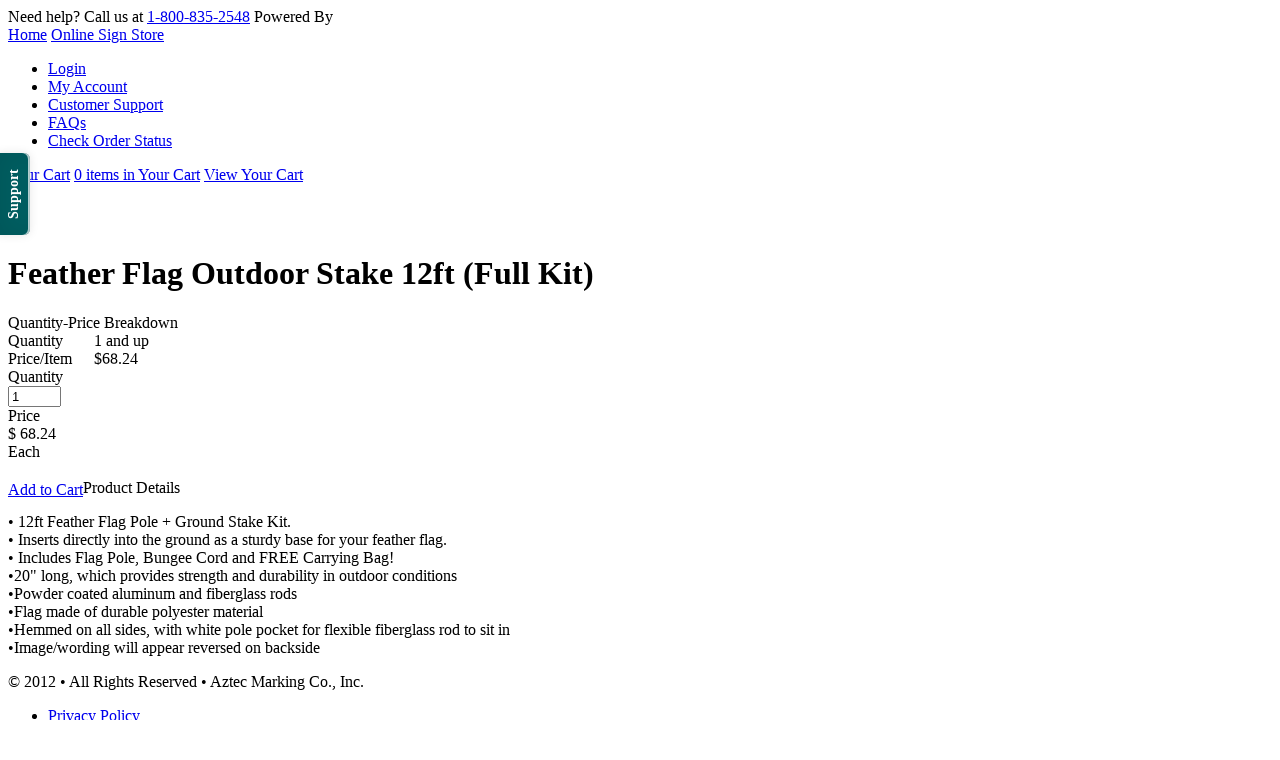

--- FILE ---
content_type: text/html; charset=utf-8
request_url: https://www.aztecsigns.com/accessory?ProductID=59564930427971783339673D
body_size: 39743
content:

<!DOCTYPE HTML PUBLIC "-//W3C//DTD HTML 4.01 Transitional//EN" "http://www.w3.org/TR/html4/loose.dtd">


<html xmlns="http://www.w3.org/1999/xhtml" xmlns:fb="http://www.facebook.com/2008/fbml" >
    
<head id="ctl00_ctl00_Header_Head1"><meta charset="utf-8" /><script type="text/javascript">window.NREUM||(NREUM={});NREUM.info = {"beacon":"bam.nr-data.net","errorBeacon":"bam.nr-data.net","licenseKey":"NRBR-da90887704824471129","applicationID":"1251348307","transactionName":"Y1cBYxZWX0BWVUNfWlodIEIXQ15eGG12TEFRUT4XSRceQ0VZU0NWQFYGQwVeXUAZV0RGTQ==","queueTime":0,"applicationTime":46,"agent":"","atts":""}</script><script type="text/javascript">(window.NREUM||(NREUM={})).init={privacy:{cookies_enabled:true},ajax:{deny_list:["bam.nr-data.net"]},feature_flags:["soft_nav"],distributed_tracing:{enabled:true}};(window.NREUM||(NREUM={})).loader_config={agentID:"1385974532",accountID:"489502",trustKey:"489502",xpid:"UA4OVFZRGwICUVBRAwkEVlM=",licenseKey:"NRBR-da90887704824471129",applicationID:"1251348307",browserID:"1385974532"};;/*! For license information please see nr-loader-spa-1.308.0.min.js.LICENSE.txt */
(()=>{var e,t,r={384:(e,t,r)=>{"use strict";r.d(t,{NT:()=>a,US:()=>u,Zm:()=>o,bQ:()=>d,dV:()=>c,pV:()=>l});var n=r(6154),i=r(1863),s=r(1910);const a={beacon:"bam.nr-data.net",errorBeacon:"bam.nr-data.net"};function o(){return n.gm.NREUM||(n.gm.NREUM={}),void 0===n.gm.newrelic&&(n.gm.newrelic=n.gm.NREUM),n.gm.NREUM}function c(){let e=o();return e.o||(e.o={ST:n.gm.setTimeout,SI:n.gm.setImmediate||n.gm.setInterval,CT:n.gm.clearTimeout,XHR:n.gm.XMLHttpRequest,REQ:n.gm.Request,EV:n.gm.Event,PR:n.gm.Promise,MO:n.gm.MutationObserver,FETCH:n.gm.fetch,WS:n.gm.WebSocket},(0,s.i)(...Object.values(e.o))),e}function d(e,t){let r=o();r.initializedAgents??={},t.initializedAt={ms:(0,i.t)(),date:new Date},r.initializedAgents[e]=t}function u(e,t){o()[e]=t}function l(){return function(){let e=o();const t=e.info||{};e.info={beacon:a.beacon,errorBeacon:a.errorBeacon,...t}}(),function(){let e=o();const t=e.init||{};e.init={...t}}(),c(),function(){let e=o();const t=e.loader_config||{};e.loader_config={...t}}(),o()}},782:(e,t,r)=>{"use strict";r.d(t,{T:()=>n});const n=r(860).K7.pageViewTiming},860:(e,t,r)=>{"use strict";r.d(t,{$J:()=>u,K7:()=>c,P3:()=>d,XX:()=>i,Yy:()=>o,df:()=>s,qY:()=>n,v4:()=>a});const n="events",i="jserrors",s="browser/blobs",a="rum",o="browser/logs",c={ajax:"ajax",genericEvents:"generic_events",jserrors:i,logging:"logging",metrics:"metrics",pageAction:"page_action",pageViewEvent:"page_view_event",pageViewTiming:"page_view_timing",sessionReplay:"session_replay",sessionTrace:"session_trace",softNav:"soft_navigations",spa:"spa"},d={[c.pageViewEvent]:1,[c.pageViewTiming]:2,[c.metrics]:3,[c.jserrors]:4,[c.spa]:5,[c.ajax]:6,[c.sessionTrace]:7,[c.softNav]:8,[c.sessionReplay]:9,[c.logging]:10,[c.genericEvents]:11},u={[c.pageViewEvent]:a,[c.pageViewTiming]:n,[c.ajax]:n,[c.spa]:n,[c.softNav]:n,[c.metrics]:i,[c.jserrors]:i,[c.sessionTrace]:s,[c.sessionReplay]:s,[c.logging]:o,[c.genericEvents]:"ins"}},944:(e,t,r)=>{"use strict";r.d(t,{R:()=>i});var n=r(3241);function i(e,t){"function"==typeof console.debug&&(console.debug("New Relic Warning: https://github.com/newrelic/newrelic-browser-agent/blob/main/docs/warning-codes.md#".concat(e),t),(0,n.W)({agentIdentifier:null,drained:null,type:"data",name:"warn",feature:"warn",data:{code:e,secondary:t}}))}},993:(e,t,r)=>{"use strict";r.d(t,{A$:()=>s,ET:()=>a,TZ:()=>o,p_:()=>i});var n=r(860);const i={ERROR:"ERROR",WARN:"WARN",INFO:"INFO",DEBUG:"DEBUG",TRACE:"TRACE"},s={OFF:0,ERROR:1,WARN:2,INFO:3,DEBUG:4,TRACE:5},a="log",o=n.K7.logging},1541:(e,t,r)=>{"use strict";r.d(t,{U:()=>i,f:()=>n});const n={MFE:"MFE",BA:"BA"};function i(e,t){if(2!==t?.harvestEndpointVersion)return{};const r=t.agentRef.runtime.appMetadata.agents[0].entityGuid;return e?{"source.id":e.id,"source.name":e.name,"source.type":e.type,"parent.id":e.parent?.id||r,"parent.type":e.parent?.type||n.BA}:{"entity.guid":r,appId:t.agentRef.info.applicationID}}},1687:(e,t,r)=>{"use strict";r.d(t,{Ak:()=>d,Ze:()=>h,x3:()=>u});var n=r(3241),i=r(7836),s=r(3606),a=r(860),o=r(2646);const c={};function d(e,t){const r={staged:!1,priority:a.P3[t]||0};l(e),c[e].get(t)||c[e].set(t,r)}function u(e,t){e&&c[e]&&(c[e].get(t)&&c[e].delete(t),p(e,t,!1),c[e].size&&f(e))}function l(e){if(!e)throw new Error("agentIdentifier required");c[e]||(c[e]=new Map)}function h(e="",t="feature",r=!1){if(l(e),!e||!c[e].get(t)||r)return p(e,t);c[e].get(t).staged=!0,f(e)}function f(e){const t=Array.from(c[e]);t.every(([e,t])=>t.staged)&&(t.sort((e,t)=>e[1].priority-t[1].priority),t.forEach(([t])=>{c[e].delete(t),p(e,t)}))}function p(e,t,r=!0){const a=e?i.ee.get(e):i.ee,c=s.i.handlers;if(!a.aborted&&a.backlog&&c){if((0,n.W)({agentIdentifier:e,type:"lifecycle",name:"drain",feature:t}),r){const e=a.backlog[t],r=c[t];if(r){for(let t=0;e&&t<e.length;++t)g(e[t],r);Object.entries(r).forEach(([e,t])=>{Object.values(t||{}).forEach(t=>{t[0]?.on&&t[0]?.context()instanceof o.y&&t[0].on(e,t[1])})})}}a.isolatedBacklog||delete c[t],a.backlog[t]=null,a.emit("drain-"+t,[])}}function g(e,t){var r=e[1];Object.values(t[r]||{}).forEach(t=>{var r=e[0];if(t[0]===r){var n=t[1],i=e[3],s=e[2];n.apply(i,s)}})}},1738:(e,t,r)=>{"use strict";r.d(t,{U:()=>f,Y:()=>h});var n=r(3241),i=r(9908),s=r(1863),a=r(944),o=r(5701),c=r(3969),d=r(8362),u=r(860),l=r(4261);function h(e,t,r,s){const h=s||r;!h||h[e]&&h[e]!==d.d.prototype[e]||(h[e]=function(){(0,i.p)(c.xV,["API/"+e+"/called"],void 0,u.K7.metrics,r.ee),(0,n.W)({agentIdentifier:r.agentIdentifier,drained:!!o.B?.[r.agentIdentifier],type:"data",name:"api",feature:l.Pl+e,data:{}});try{return t.apply(this,arguments)}catch(e){(0,a.R)(23,e)}})}function f(e,t,r,n,a){const o=e.info;null===r?delete o.jsAttributes[t]:o.jsAttributes[t]=r,(a||null===r)&&(0,i.p)(l.Pl+n,[(0,s.t)(),t,r],void 0,"session",e.ee)}},1741:(e,t,r)=>{"use strict";r.d(t,{W:()=>s});var n=r(944),i=r(4261);class s{#e(e,...t){if(this[e]!==s.prototype[e])return this[e](...t);(0,n.R)(35,e)}addPageAction(e,t){return this.#e(i.hG,e,t)}register(e){return this.#e(i.eY,e)}recordCustomEvent(e,t){return this.#e(i.fF,e,t)}setPageViewName(e,t){return this.#e(i.Fw,e,t)}setCustomAttribute(e,t,r){return this.#e(i.cD,e,t,r)}noticeError(e,t){return this.#e(i.o5,e,t)}setUserId(e,t=!1){return this.#e(i.Dl,e,t)}setApplicationVersion(e){return this.#e(i.nb,e)}setErrorHandler(e){return this.#e(i.bt,e)}addRelease(e,t){return this.#e(i.k6,e,t)}log(e,t){return this.#e(i.$9,e,t)}start(){return this.#e(i.d3)}finished(e){return this.#e(i.BL,e)}recordReplay(){return this.#e(i.CH)}pauseReplay(){return this.#e(i.Tb)}addToTrace(e){return this.#e(i.U2,e)}setCurrentRouteName(e){return this.#e(i.PA,e)}interaction(e){return this.#e(i.dT,e)}wrapLogger(e,t,r){return this.#e(i.Wb,e,t,r)}measure(e,t){return this.#e(i.V1,e,t)}consent(e){return this.#e(i.Pv,e)}}},1863:(e,t,r)=>{"use strict";function n(){return Math.floor(performance.now())}r.d(t,{t:()=>n})},1910:(e,t,r)=>{"use strict";r.d(t,{i:()=>s});var n=r(944);const i=new Map;function s(...e){return e.every(e=>{if(i.has(e))return i.get(e);const t="function"==typeof e?e.toString():"",r=t.includes("[native code]"),s=t.includes("nrWrapper");return r||s||(0,n.R)(64,e?.name||t),i.set(e,r),r})}},2555:(e,t,r)=>{"use strict";r.d(t,{D:()=>o,f:()=>a});var n=r(384),i=r(8122);const s={beacon:n.NT.beacon,errorBeacon:n.NT.errorBeacon,licenseKey:void 0,applicationID:void 0,sa:void 0,queueTime:void 0,applicationTime:void 0,ttGuid:void 0,user:void 0,account:void 0,product:void 0,extra:void 0,jsAttributes:{},userAttributes:void 0,atts:void 0,transactionName:void 0,tNamePlain:void 0};function a(e){try{return!!e.licenseKey&&!!e.errorBeacon&&!!e.applicationID}catch(e){return!1}}const o=e=>(0,i.a)(e,s)},2614:(e,t,r)=>{"use strict";r.d(t,{BB:()=>a,H3:()=>n,g:()=>d,iL:()=>c,tS:()=>o,uh:()=>i,wk:()=>s});const n="NRBA",i="SESSION",s=144e5,a=18e5,o={STARTED:"session-started",PAUSE:"session-pause",RESET:"session-reset",RESUME:"session-resume",UPDATE:"session-update"},c={SAME_TAB:"same-tab",CROSS_TAB:"cross-tab"},d={OFF:0,FULL:1,ERROR:2}},2646:(e,t,r)=>{"use strict";r.d(t,{y:()=>n});class n{constructor(e){this.contextId=e}}},2843:(e,t,r)=>{"use strict";r.d(t,{G:()=>s,u:()=>i});var n=r(3878);function i(e,t=!1,r,i){(0,n.DD)("visibilitychange",function(){if(t)return void("hidden"===document.visibilityState&&e());e(document.visibilityState)},r,i)}function s(e,t,r){(0,n.sp)("pagehide",e,t,r)}},3241:(e,t,r)=>{"use strict";r.d(t,{W:()=>s});var n=r(6154);const i="newrelic";function s(e={}){try{n.gm.dispatchEvent(new CustomEvent(i,{detail:e}))}catch(e){}}},3304:(e,t,r)=>{"use strict";r.d(t,{A:()=>s});var n=r(7836);const i=()=>{const e=new WeakSet;return(t,r)=>{if("object"==typeof r&&null!==r){if(e.has(r))return;e.add(r)}return r}};function s(e){try{return JSON.stringify(e,i())??""}catch(e){try{n.ee.emit("internal-error",[e])}catch(e){}return""}}},3333:(e,t,r)=>{"use strict";r.d(t,{$v:()=>u,TZ:()=>n,Xh:()=>c,Zp:()=>i,kd:()=>d,mq:()=>o,nf:()=>a,qN:()=>s});const n=r(860).K7.genericEvents,i=["auxclick","click","copy","keydown","paste","scrollend"],s=["focus","blur"],a=4,o=1e3,c=2e3,d=["PageAction","UserAction","BrowserPerformance"],u={RESOURCES:"experimental.resources",REGISTER:"register"}},3434:(e,t,r)=>{"use strict";r.d(t,{Jt:()=>s,YM:()=>d});var n=r(7836),i=r(5607);const s="nr@original:".concat(i.W),a=50;var o=Object.prototype.hasOwnProperty,c=!1;function d(e,t){return e||(e=n.ee),r.inPlace=function(e,t,n,i,s){n||(n="");const a="-"===n.charAt(0);for(let o=0;o<t.length;o++){const c=t[o],d=e[c];l(d)||(e[c]=r(d,a?c+n:n,i,c,s))}},r.flag=s,r;function r(t,r,n,c,d){return l(t)?t:(r||(r=""),nrWrapper[s]=t,function(e,t,r){if(Object.defineProperty&&Object.keys)try{return Object.keys(e).forEach(function(r){Object.defineProperty(t,r,{get:function(){return e[r]},set:function(t){return e[r]=t,t}})}),t}catch(e){u([e],r)}for(var n in e)o.call(e,n)&&(t[n]=e[n])}(t,nrWrapper,e),nrWrapper);function nrWrapper(){var s,o,l,h;let f;try{o=this,s=[...arguments],l="function"==typeof n?n(s,o):n||{}}catch(t){u([t,"",[s,o,c],l],e)}i(r+"start",[s,o,c],l,d);const p=performance.now();let g;try{return h=t.apply(o,s),g=performance.now(),h}catch(e){throw g=performance.now(),i(r+"err",[s,o,e],l,d),f=e,f}finally{const e=g-p,t={start:p,end:g,duration:e,isLongTask:e>=a,methodName:c,thrownError:f};t.isLongTask&&i("long-task",[t,o],l,d),i(r+"end",[s,o,h],l,d)}}}function i(r,n,i,s){if(!c||t){var a=c;c=!0;try{e.emit(r,n,i,t,s)}catch(t){u([t,r,n,i],e)}c=a}}}function u(e,t){t||(t=n.ee);try{t.emit("internal-error",e)}catch(e){}}function l(e){return!(e&&"function"==typeof e&&e.apply&&!e[s])}},3606:(e,t,r)=>{"use strict";r.d(t,{i:()=>s});var n=r(9908);s.on=a;var i=s.handlers={};function s(e,t,r,s){a(s||n.d,i,e,t,r)}function a(e,t,r,i,s){s||(s="feature"),e||(e=n.d);var a=t[s]=t[s]||{};(a[r]=a[r]||[]).push([e,i])}},3738:(e,t,r)=>{"use strict";r.d(t,{He:()=>i,Kp:()=>o,Lc:()=>d,Rz:()=>u,TZ:()=>n,bD:()=>s,d3:()=>a,jx:()=>l,sl:()=>h,uP:()=>c});const n=r(860).K7.sessionTrace,i="bstResource",s="resource",a="-start",o="-end",c="fn"+a,d="fn"+o,u="pushState",l=1e3,h=3e4},3785:(e,t,r)=>{"use strict";r.d(t,{R:()=>c,b:()=>d});var n=r(9908),i=r(1863),s=r(860),a=r(3969),o=r(993);function c(e,t,r={},c=o.p_.INFO,d=!0,u,l=(0,i.t)()){(0,n.p)(a.xV,["API/logging/".concat(c.toLowerCase(),"/called")],void 0,s.K7.metrics,e),(0,n.p)(o.ET,[l,t,r,c,d,u],void 0,s.K7.logging,e)}function d(e){return"string"==typeof e&&Object.values(o.p_).some(t=>t===e.toUpperCase().trim())}},3878:(e,t,r)=>{"use strict";function n(e,t){return{capture:e,passive:!1,signal:t}}function i(e,t,r=!1,i){window.addEventListener(e,t,n(r,i))}function s(e,t,r=!1,i){document.addEventListener(e,t,n(r,i))}r.d(t,{DD:()=>s,jT:()=>n,sp:()=>i})},3962:(e,t,r)=>{"use strict";r.d(t,{AM:()=>a,O2:()=>l,OV:()=>s,Qu:()=>h,TZ:()=>c,ih:()=>f,pP:()=>o,t1:()=>u,tC:()=>i,wD:()=>d});var n=r(860);const i=["click","keydown","submit"],s="popstate",a="api",o="initialPageLoad",c=n.K7.softNav,d=5e3,u=500,l={INITIAL_PAGE_LOAD:"",ROUTE_CHANGE:1,UNSPECIFIED:2},h={INTERACTION:1,AJAX:2,CUSTOM_END:3,CUSTOM_TRACER:4},f={IP:"in progress",PF:"pending finish",FIN:"finished",CAN:"cancelled"}},3969:(e,t,r)=>{"use strict";r.d(t,{TZ:()=>n,XG:()=>o,rs:()=>i,xV:()=>a,z_:()=>s});const n=r(860).K7.metrics,i="sm",s="cm",a="storeSupportabilityMetrics",o="storeEventMetrics"},4234:(e,t,r)=>{"use strict";r.d(t,{W:()=>s});var n=r(7836),i=r(1687);class s{constructor(e,t){this.agentIdentifier=e,this.ee=n.ee.get(e),this.featureName=t,this.blocked=!1}deregisterDrain(){(0,i.x3)(this.agentIdentifier,this.featureName)}}},4261:(e,t,r)=>{"use strict";r.d(t,{$9:()=>u,BL:()=>c,CH:()=>p,Dl:()=>R,Fw:()=>w,PA:()=>v,Pl:()=>n,Pv:()=>A,Tb:()=>h,U2:()=>a,V1:()=>E,Wb:()=>T,bt:()=>y,cD:()=>b,d3:()=>x,dT:()=>d,eY:()=>g,fF:()=>f,hG:()=>s,hw:()=>i,k6:()=>o,nb:()=>m,o5:()=>l});const n="api-",i=n+"ixn-",s="addPageAction",a="addToTrace",o="addRelease",c="finished",d="interaction",u="log",l="noticeError",h="pauseReplay",f="recordCustomEvent",p="recordReplay",g="register",m="setApplicationVersion",v="setCurrentRouteName",b="setCustomAttribute",y="setErrorHandler",w="setPageViewName",R="setUserId",x="start",T="wrapLogger",E="measure",A="consent"},5205:(e,t,r)=>{"use strict";r.d(t,{j:()=>S});var n=r(384),i=r(1741);var s=r(2555),a=r(3333);const o=e=>{if(!e||"string"!=typeof e)return!1;try{document.createDocumentFragment().querySelector(e)}catch{return!1}return!0};var c=r(2614),d=r(944),u=r(8122);const l="[data-nr-mask]",h=e=>(0,u.a)(e,(()=>{const e={feature_flags:[],experimental:{allow_registered_children:!1,resources:!1},mask_selector:"*",block_selector:"[data-nr-block]",mask_input_options:{color:!1,date:!1,"datetime-local":!1,email:!1,month:!1,number:!1,range:!1,search:!1,tel:!1,text:!1,time:!1,url:!1,week:!1,textarea:!1,select:!1,password:!0}};return{ajax:{deny_list:void 0,block_internal:!0,enabled:!0,autoStart:!0},api:{get allow_registered_children(){return e.feature_flags.includes(a.$v.REGISTER)||e.experimental.allow_registered_children},set allow_registered_children(t){e.experimental.allow_registered_children=t},duplicate_registered_data:!1},browser_consent_mode:{enabled:!1},distributed_tracing:{enabled:void 0,exclude_newrelic_header:void 0,cors_use_newrelic_header:void 0,cors_use_tracecontext_headers:void 0,allowed_origins:void 0},get feature_flags(){return e.feature_flags},set feature_flags(t){e.feature_flags=t},generic_events:{enabled:!0,autoStart:!0},harvest:{interval:30},jserrors:{enabled:!0,autoStart:!0},logging:{enabled:!0,autoStart:!0},metrics:{enabled:!0,autoStart:!0},obfuscate:void 0,page_action:{enabled:!0},page_view_event:{enabled:!0,autoStart:!0},page_view_timing:{enabled:!0,autoStart:!0},performance:{capture_marks:!1,capture_measures:!1,capture_detail:!0,resources:{get enabled(){return e.feature_flags.includes(a.$v.RESOURCES)||e.experimental.resources},set enabled(t){e.experimental.resources=t},asset_types:[],first_party_domains:[],ignore_newrelic:!0}},privacy:{cookies_enabled:!0},proxy:{assets:void 0,beacon:void 0},session:{expiresMs:c.wk,inactiveMs:c.BB},session_replay:{autoStart:!0,enabled:!1,preload:!1,sampling_rate:10,error_sampling_rate:100,collect_fonts:!1,inline_images:!1,fix_stylesheets:!0,mask_all_inputs:!0,get mask_text_selector(){return e.mask_selector},set mask_text_selector(t){o(t)?e.mask_selector="".concat(t,",").concat(l):""===t||null===t?e.mask_selector=l:(0,d.R)(5,t)},get block_class(){return"nr-block"},get ignore_class(){return"nr-ignore"},get mask_text_class(){return"nr-mask"},get block_selector(){return e.block_selector},set block_selector(t){o(t)?e.block_selector+=",".concat(t):""!==t&&(0,d.R)(6,t)},get mask_input_options(){return e.mask_input_options},set mask_input_options(t){t&&"object"==typeof t?e.mask_input_options={...t,password:!0}:(0,d.R)(7,t)}},session_trace:{enabled:!0,autoStart:!0},soft_navigations:{enabled:!0,autoStart:!0},spa:{enabled:!0,autoStart:!0},ssl:void 0,user_actions:{enabled:!0,elementAttributes:["id","className","tagName","type"]}}})());var f=r(6154),p=r(9324);let g=0;const m={buildEnv:p.F3,distMethod:p.Xs,version:p.xv,originTime:f.WN},v={consented:!1},b={appMetadata:{},get consented(){return this.session?.state?.consent||v.consented},set consented(e){v.consented=e},customTransaction:void 0,denyList:void 0,disabled:!1,harvester:void 0,isolatedBacklog:!1,isRecording:!1,loaderType:void 0,maxBytes:3e4,obfuscator:void 0,onerror:void 0,ptid:void 0,releaseIds:{},session:void 0,timeKeeper:void 0,registeredEntities:[],jsAttributesMetadata:{bytes:0},get harvestCount(){return++g}},y=e=>{const t=(0,u.a)(e,b),r=Object.keys(m).reduce((e,t)=>(e[t]={value:m[t],writable:!1,configurable:!0,enumerable:!0},e),{});return Object.defineProperties(t,r)};var w=r(5701);const R=e=>{const t=e.startsWith("http");e+="/",r.p=t?e:"https://"+e};var x=r(7836),T=r(3241);const E={accountID:void 0,trustKey:void 0,agentID:void 0,licenseKey:void 0,applicationID:void 0,xpid:void 0},A=e=>(0,u.a)(e,E),_=new Set;function S(e,t={},r,a){let{init:o,info:c,loader_config:d,runtime:u={},exposed:l=!0}=t;if(!c){const e=(0,n.pV)();o=e.init,c=e.info,d=e.loader_config}e.init=h(o||{}),e.loader_config=A(d||{}),c.jsAttributes??={},f.bv&&(c.jsAttributes.isWorker=!0),e.info=(0,s.D)(c);const p=e.init,g=[c.beacon,c.errorBeacon];_.has(e.agentIdentifier)||(p.proxy.assets&&(R(p.proxy.assets),g.push(p.proxy.assets)),p.proxy.beacon&&g.push(p.proxy.beacon),e.beacons=[...g],function(e){const t=(0,n.pV)();Object.getOwnPropertyNames(i.W.prototype).forEach(r=>{const n=i.W.prototype[r];if("function"!=typeof n||"constructor"===n)return;let s=t[r];e[r]&&!1!==e.exposed&&"micro-agent"!==e.runtime?.loaderType&&(t[r]=(...t)=>{const n=e[r](...t);return s?s(...t):n})})}(e),(0,n.US)("activatedFeatures",w.B)),u.denyList=[...p.ajax.deny_list||[],...p.ajax.block_internal?g:[]],u.ptid=e.agentIdentifier,u.loaderType=r,e.runtime=y(u),_.has(e.agentIdentifier)||(e.ee=x.ee.get(e.agentIdentifier),e.exposed=l,(0,T.W)({agentIdentifier:e.agentIdentifier,drained:!!w.B?.[e.agentIdentifier],type:"lifecycle",name:"initialize",feature:void 0,data:e.config})),_.add(e.agentIdentifier)}},5270:(e,t,r)=>{"use strict";r.d(t,{Aw:()=>a,SR:()=>s,rF:()=>o});var n=r(384),i=r(7767);function s(e){return!!(0,n.dV)().o.MO&&(0,i.V)(e)&&!0===e?.session_trace.enabled}function a(e){return!0===e?.session_replay.preload&&s(e)}function o(e,t){try{if("string"==typeof t?.type){if("password"===t.type.toLowerCase())return"*".repeat(e?.length||0);if(void 0!==t?.dataset?.nrUnmask||t?.classList?.contains("nr-unmask"))return e}}catch(e){}return"string"==typeof e?e.replace(/[\S]/g,"*"):"*".repeat(e?.length||0)}},5289:(e,t,r)=>{"use strict";r.d(t,{GG:()=>a,Qr:()=>c,sB:()=>o});var n=r(3878),i=r(6389);function s(){return"undefined"==typeof document||"complete"===document.readyState}function a(e,t){if(s())return e();const r=(0,i.J)(e),a=setInterval(()=>{s()&&(clearInterval(a),r())},500);(0,n.sp)("load",r,t)}function o(e){if(s())return e();(0,n.DD)("DOMContentLoaded",e)}function c(e){if(s())return e();(0,n.sp)("popstate",e)}},5607:(e,t,r)=>{"use strict";r.d(t,{W:()=>n});const n=(0,r(9566).bz)()},5701:(e,t,r)=>{"use strict";r.d(t,{B:()=>s,t:()=>a});var n=r(3241);const i=new Set,s={};function a(e,t){const r=t.agentIdentifier;s[r]??={},e&&"object"==typeof e&&(i.has(r)||(t.ee.emit("rumresp",[e]),s[r]=e,i.add(r),(0,n.W)({agentIdentifier:r,loaded:!0,drained:!0,type:"lifecycle",name:"load",feature:void 0,data:e})))}},6154:(e,t,r)=>{"use strict";r.d(t,{OF:()=>d,RI:()=>i,WN:()=>h,bv:()=>s,eN:()=>f,gm:()=>a,lR:()=>l,m:()=>c,mw:()=>o,sb:()=>u});var n=r(1863);const i="undefined"!=typeof window&&!!window.document,s="undefined"!=typeof WorkerGlobalScope&&("undefined"!=typeof self&&self instanceof WorkerGlobalScope&&self.navigator instanceof WorkerNavigator||"undefined"!=typeof globalThis&&globalThis instanceof WorkerGlobalScope&&globalThis.navigator instanceof WorkerNavigator),a=i?window:"undefined"!=typeof WorkerGlobalScope&&("undefined"!=typeof self&&self instanceof WorkerGlobalScope&&self||"undefined"!=typeof globalThis&&globalThis instanceof WorkerGlobalScope&&globalThis),o=Boolean("hidden"===a?.document?.visibilityState),c=""+a?.location,d=/iPad|iPhone|iPod/.test(a.navigator?.userAgent),u=d&&"undefined"==typeof SharedWorker,l=(()=>{const e=a.navigator?.userAgent?.match(/Firefox[/\s](\d+\.\d+)/);return Array.isArray(e)&&e.length>=2?+e[1]:0})(),h=Date.now()-(0,n.t)(),f=()=>"undefined"!=typeof PerformanceNavigationTiming&&a?.performance?.getEntriesByType("navigation")?.[0]?.responseStart},6344:(e,t,r)=>{"use strict";r.d(t,{BB:()=>u,Qb:()=>l,TZ:()=>i,Ug:()=>a,Vh:()=>s,_s:()=>o,bc:()=>d,yP:()=>c});var n=r(2614);const i=r(860).K7.sessionReplay,s="errorDuringReplay",a=.12,o={DomContentLoaded:0,Load:1,FullSnapshot:2,IncrementalSnapshot:3,Meta:4,Custom:5},c={[n.g.ERROR]:15e3,[n.g.FULL]:3e5,[n.g.OFF]:0},d={RESET:{message:"Session was reset",sm:"Reset"},IMPORT:{message:"Recorder failed to import",sm:"Import"},TOO_MANY:{message:"429: Too Many Requests",sm:"Too-Many"},TOO_BIG:{message:"Payload was too large",sm:"Too-Big"},CROSS_TAB:{message:"Session Entity was set to OFF on another tab",sm:"Cross-Tab"},ENTITLEMENTS:{message:"Session Replay is not allowed and will not be started",sm:"Entitlement"}},u=5e3,l={API:"api",RESUME:"resume",SWITCH_TO_FULL:"switchToFull",INITIALIZE:"initialize",PRELOAD:"preload"}},6389:(e,t,r)=>{"use strict";function n(e,t=500,r={}){const n=r?.leading||!1;let i;return(...r)=>{n&&void 0===i&&(e.apply(this,r),i=setTimeout(()=>{i=clearTimeout(i)},t)),n||(clearTimeout(i),i=setTimeout(()=>{e.apply(this,r)},t))}}function i(e){let t=!1;return(...r)=>{t||(t=!0,e.apply(this,r))}}r.d(t,{J:()=>i,s:()=>n})},6630:(e,t,r)=>{"use strict";r.d(t,{T:()=>n});const n=r(860).K7.pageViewEvent},6774:(e,t,r)=>{"use strict";r.d(t,{T:()=>n});const n=r(860).K7.jserrors},7295:(e,t,r)=>{"use strict";r.d(t,{Xv:()=>a,gX:()=>i,iW:()=>s});var n=[];function i(e){if(!e||s(e))return!1;if(0===n.length)return!0;if("*"===n[0].hostname)return!1;for(var t=0;t<n.length;t++){var r=n[t];if(r.hostname.test(e.hostname)&&r.pathname.test(e.pathname))return!1}return!0}function s(e){return void 0===e.hostname}function a(e){if(n=[],e&&e.length)for(var t=0;t<e.length;t++){let r=e[t];if(!r)continue;if("*"===r)return void(n=[{hostname:"*"}]);0===r.indexOf("http://")?r=r.substring(7):0===r.indexOf("https://")&&(r=r.substring(8));const i=r.indexOf("/");let s,a;i>0?(s=r.substring(0,i),a=r.substring(i)):(s=r,a="*");let[c]=s.split(":");n.push({hostname:o(c),pathname:o(a,!0)})}}function o(e,t=!1){const r=e.replace(/[.+?^${}()|[\]\\]/g,e=>"\\"+e).replace(/\*/g,".*?");return new RegExp((t?"^":"")+r+"$")}},7485:(e,t,r)=>{"use strict";r.d(t,{D:()=>i});var n=r(6154);function i(e){if(0===(e||"").indexOf("data:"))return{protocol:"data"};try{const t=new URL(e,location.href),r={port:t.port,hostname:t.hostname,pathname:t.pathname,search:t.search,protocol:t.protocol.slice(0,t.protocol.indexOf(":")),sameOrigin:t.protocol===n.gm?.location?.protocol&&t.host===n.gm?.location?.host};return r.port&&""!==r.port||("http:"===t.protocol&&(r.port="80"),"https:"===t.protocol&&(r.port="443")),r.pathname&&""!==r.pathname?r.pathname.startsWith("/")||(r.pathname="/".concat(r.pathname)):r.pathname="/",r}catch(e){return{}}}},7699:(e,t,r)=>{"use strict";r.d(t,{It:()=>s,KC:()=>o,No:()=>i,qh:()=>a});var n=r(860);const i=16e3,s=1e6,a="SESSION_ERROR",o={[n.K7.logging]:!0,[n.K7.genericEvents]:!1,[n.K7.jserrors]:!1,[n.K7.ajax]:!1}},7767:(e,t,r)=>{"use strict";r.d(t,{V:()=>i});var n=r(6154);const i=e=>n.RI&&!0===e?.privacy.cookies_enabled},7836:(e,t,r)=>{"use strict";r.d(t,{P:()=>o,ee:()=>c});var n=r(384),i=r(8990),s=r(2646),a=r(5607);const o="nr@context:".concat(a.W),c=function e(t,r){var n={},a={},u={},l=!1;try{l=16===r.length&&d.initializedAgents?.[r]?.runtime.isolatedBacklog}catch(e){}var h={on:p,addEventListener:p,removeEventListener:function(e,t){var r=n[e];if(!r)return;for(var i=0;i<r.length;i++)r[i]===t&&r.splice(i,1)},emit:function(e,r,n,i,s){!1!==s&&(s=!0);if(c.aborted&&!i)return;t&&s&&t.emit(e,r,n);var o=f(n);g(e).forEach(e=>{e.apply(o,r)});var d=v()[a[e]];d&&d.push([h,e,r,o]);return o},get:m,listeners:g,context:f,buffer:function(e,t){const r=v();if(t=t||"feature",h.aborted)return;Object.entries(e||{}).forEach(([e,n])=>{a[n]=t,t in r||(r[t]=[])})},abort:function(){h._aborted=!0,Object.keys(h.backlog).forEach(e=>{delete h.backlog[e]})},isBuffering:function(e){return!!v()[a[e]]},debugId:r,backlog:l?{}:t&&"object"==typeof t.backlog?t.backlog:{},isolatedBacklog:l};return Object.defineProperty(h,"aborted",{get:()=>{let e=h._aborted||!1;return e||(t&&(e=t.aborted),e)}}),h;function f(e){return e&&e instanceof s.y?e:e?(0,i.I)(e,o,()=>new s.y(o)):new s.y(o)}function p(e,t){n[e]=g(e).concat(t)}function g(e){return n[e]||[]}function m(t){return u[t]=u[t]||e(h,t)}function v(){return h.backlog}}(void 0,"globalEE"),d=(0,n.Zm)();d.ee||(d.ee=c)},8122:(e,t,r)=>{"use strict";r.d(t,{a:()=>i});var n=r(944);function i(e,t){try{if(!e||"object"!=typeof e)return(0,n.R)(3);if(!t||"object"!=typeof t)return(0,n.R)(4);const r=Object.create(Object.getPrototypeOf(t),Object.getOwnPropertyDescriptors(t)),s=0===Object.keys(r).length?e:r;for(let a in s)if(void 0!==e[a])try{if(null===e[a]){r[a]=null;continue}Array.isArray(e[a])&&Array.isArray(t[a])?r[a]=Array.from(new Set([...e[a],...t[a]])):"object"==typeof e[a]&&"object"==typeof t[a]?r[a]=i(e[a],t[a]):r[a]=e[a]}catch(e){r[a]||(0,n.R)(1,e)}return r}catch(e){(0,n.R)(2,e)}}},8139:(e,t,r)=>{"use strict";r.d(t,{u:()=>h});var n=r(7836),i=r(3434),s=r(8990),a=r(6154);const o={},c=a.gm.XMLHttpRequest,d="addEventListener",u="removeEventListener",l="nr@wrapped:".concat(n.P);function h(e){var t=function(e){return(e||n.ee).get("events")}(e);if(o[t.debugId]++)return t;o[t.debugId]=1;var r=(0,i.YM)(t,!0);function h(e){r.inPlace(e,[d,u],"-",p)}function p(e,t){return e[1]}return"getPrototypeOf"in Object&&(a.RI&&f(document,h),c&&f(c.prototype,h),f(a.gm,h)),t.on(d+"-start",function(e,t){var n=e[1];if(null!==n&&("function"==typeof n||"object"==typeof n)&&"newrelic"!==e[0]){var i=(0,s.I)(n,l,function(){var e={object:function(){if("function"!=typeof n.handleEvent)return;return n.handleEvent.apply(n,arguments)},function:n}[typeof n];return e?r(e,"fn-",null,e.name||"anonymous"):n});this.wrapped=e[1]=i}}),t.on(u+"-start",function(e){e[1]=this.wrapped||e[1]}),t}function f(e,t,...r){let n=e;for(;"object"==typeof n&&!Object.prototype.hasOwnProperty.call(n,d);)n=Object.getPrototypeOf(n);n&&t(n,...r)}},8362:(e,t,r)=>{"use strict";r.d(t,{d:()=>s});var n=r(9566),i=r(1741);class s extends i.W{agentIdentifier=(0,n.LA)(16)}},8374:(e,t,r)=>{r.nc=(()=>{try{return document?.currentScript?.nonce}catch(e){}return""})()},8990:(e,t,r)=>{"use strict";r.d(t,{I:()=>i});var n=Object.prototype.hasOwnProperty;function i(e,t,r){if(n.call(e,t))return e[t];var i=r();if(Object.defineProperty&&Object.keys)try{return Object.defineProperty(e,t,{value:i,writable:!0,enumerable:!1}),i}catch(e){}return e[t]=i,i}},9119:(e,t,r)=>{"use strict";r.d(t,{L:()=>s});var n=/([^?#]*)[^#]*(#[^?]*|$).*/,i=/([^?#]*)().*/;function s(e,t){return e?e.replace(t?n:i,"$1$2"):e}},9300:(e,t,r)=>{"use strict";r.d(t,{T:()=>n});const n=r(860).K7.ajax},9324:(e,t,r)=>{"use strict";r.d(t,{AJ:()=>a,F3:()=>i,Xs:()=>s,Yq:()=>o,xv:()=>n});const n="1.308.0",i="PROD",s="CDN",a="@newrelic/rrweb",o="1.0.1"},9566:(e,t,r)=>{"use strict";r.d(t,{LA:()=>o,ZF:()=>c,bz:()=>a,el:()=>d});var n=r(6154);const i="xxxxxxxx-xxxx-4xxx-yxxx-xxxxxxxxxxxx";function s(e,t){return e?15&e[t]:16*Math.random()|0}function a(){const e=n.gm?.crypto||n.gm?.msCrypto;let t,r=0;return e&&e.getRandomValues&&(t=e.getRandomValues(new Uint8Array(30))),i.split("").map(e=>"x"===e?s(t,r++).toString(16):"y"===e?(3&s()|8).toString(16):e).join("")}function o(e){const t=n.gm?.crypto||n.gm?.msCrypto;let r,i=0;t&&t.getRandomValues&&(r=t.getRandomValues(new Uint8Array(e)));const a=[];for(var o=0;o<e;o++)a.push(s(r,i++).toString(16));return a.join("")}function c(){return o(16)}function d(){return o(32)}},9908:(e,t,r)=>{"use strict";r.d(t,{d:()=>n,p:()=>i});var n=r(7836).ee.get("handle");function i(e,t,r,i,s){s?(s.buffer([e],i),s.emit(e,t,r)):(n.buffer([e],i),n.emit(e,t,r))}}},n={};function i(e){var t=n[e];if(void 0!==t)return t.exports;var s=n[e]={exports:{}};return r[e](s,s.exports,i),s.exports}i.m=r,i.d=(e,t)=>{for(var r in t)i.o(t,r)&&!i.o(e,r)&&Object.defineProperty(e,r,{enumerable:!0,get:t[r]})},i.f={},i.e=e=>Promise.all(Object.keys(i.f).reduce((t,r)=>(i.f[r](e,t),t),[])),i.u=e=>({212:"nr-spa-compressor",249:"nr-spa-recorder",478:"nr-spa"}[e]+"-1.308.0.min.js"),i.o=(e,t)=>Object.prototype.hasOwnProperty.call(e,t),e={},t="NRBA-1.308.0.PROD:",i.l=(r,n,s,a)=>{if(e[r])e[r].push(n);else{var o,c;if(void 0!==s)for(var d=document.getElementsByTagName("script"),u=0;u<d.length;u++){var l=d[u];if(l.getAttribute("src")==r||l.getAttribute("data-webpack")==t+s){o=l;break}}if(!o){c=!0;var h={478:"sha512-RSfSVnmHk59T/uIPbdSE0LPeqcEdF4/+XhfJdBuccH5rYMOEZDhFdtnh6X6nJk7hGpzHd9Ujhsy7lZEz/ORYCQ==",249:"sha512-ehJXhmntm85NSqW4MkhfQqmeKFulra3klDyY0OPDUE+sQ3GokHlPh1pmAzuNy//3j4ac6lzIbmXLvGQBMYmrkg==",212:"sha512-B9h4CR46ndKRgMBcK+j67uSR2RCnJfGefU+A7FrgR/k42ovXy5x/MAVFiSvFxuVeEk/pNLgvYGMp1cBSK/G6Fg=="};(o=document.createElement("script")).charset="utf-8",i.nc&&o.setAttribute("nonce",i.nc),o.setAttribute("data-webpack",t+s),o.src=r,0!==o.src.indexOf(window.location.origin+"/")&&(o.crossOrigin="anonymous"),h[a]&&(o.integrity=h[a])}e[r]=[n];var f=(t,n)=>{o.onerror=o.onload=null,clearTimeout(p);var i=e[r];if(delete e[r],o.parentNode&&o.parentNode.removeChild(o),i&&i.forEach(e=>e(n)),t)return t(n)},p=setTimeout(f.bind(null,void 0,{type:"timeout",target:o}),12e4);o.onerror=f.bind(null,o.onerror),o.onload=f.bind(null,o.onload),c&&document.head.appendChild(o)}},i.r=e=>{"undefined"!=typeof Symbol&&Symbol.toStringTag&&Object.defineProperty(e,Symbol.toStringTag,{value:"Module"}),Object.defineProperty(e,"__esModule",{value:!0})},i.p="https://js-agent.newrelic.com/",(()=>{var e={38:0,788:0};i.f.j=(t,r)=>{var n=i.o(e,t)?e[t]:void 0;if(0!==n)if(n)r.push(n[2]);else{var s=new Promise((r,i)=>n=e[t]=[r,i]);r.push(n[2]=s);var a=i.p+i.u(t),o=new Error;i.l(a,r=>{if(i.o(e,t)&&(0!==(n=e[t])&&(e[t]=void 0),n)){var s=r&&("load"===r.type?"missing":r.type),a=r&&r.target&&r.target.src;o.message="Loading chunk "+t+" failed: ("+s+": "+a+")",o.name="ChunkLoadError",o.type=s,o.request=a,n[1](o)}},"chunk-"+t,t)}};var t=(t,r)=>{var n,s,[a,o,c]=r,d=0;if(a.some(t=>0!==e[t])){for(n in o)i.o(o,n)&&(i.m[n]=o[n]);if(c)c(i)}for(t&&t(r);d<a.length;d++)s=a[d],i.o(e,s)&&e[s]&&e[s][0](),e[s]=0},r=self["webpackChunk:NRBA-1.308.0.PROD"]=self["webpackChunk:NRBA-1.308.0.PROD"]||[];r.forEach(t.bind(null,0)),r.push=t.bind(null,r.push.bind(r))})(),(()=>{"use strict";i(8374);var e=i(8362),t=i(860);const r=Object.values(t.K7);var n=i(5205);var s=i(9908),a=i(1863),o=i(4261),c=i(1738);var d=i(1687),u=i(4234),l=i(5289),h=i(6154),f=i(944),p=i(5270),g=i(7767),m=i(6389),v=i(7699);class b extends u.W{constructor(e,t){super(e.agentIdentifier,t),this.agentRef=e,this.abortHandler=void 0,this.featAggregate=void 0,this.loadedSuccessfully=void 0,this.onAggregateImported=new Promise(e=>{this.loadedSuccessfully=e}),this.deferred=Promise.resolve(),!1===e.init[this.featureName].autoStart?this.deferred=new Promise((t,r)=>{this.ee.on("manual-start-all",(0,m.J)(()=>{(0,d.Ak)(e.agentIdentifier,this.featureName),t()}))}):(0,d.Ak)(e.agentIdentifier,t)}importAggregator(e,t,r={}){if(this.featAggregate)return;const n=async()=>{let n;await this.deferred;try{if((0,g.V)(e.init)){const{setupAgentSession:t}=await i.e(478).then(i.bind(i,8766));n=t(e)}}catch(e){(0,f.R)(20,e),this.ee.emit("internal-error",[e]),(0,s.p)(v.qh,[e],void 0,this.featureName,this.ee)}try{if(!this.#t(this.featureName,n,e.init))return(0,d.Ze)(this.agentIdentifier,this.featureName),void this.loadedSuccessfully(!1);const{Aggregate:i}=await t();this.featAggregate=new i(e,r),e.runtime.harvester.initializedAggregates.push(this.featAggregate),this.loadedSuccessfully(!0)}catch(e){(0,f.R)(34,e),this.abortHandler?.(),(0,d.Ze)(this.agentIdentifier,this.featureName,!0),this.loadedSuccessfully(!1),this.ee&&this.ee.abort()}};h.RI?(0,l.GG)(()=>n(),!0):n()}#t(e,r,n){if(this.blocked)return!1;switch(e){case t.K7.sessionReplay:return(0,p.SR)(n)&&!!r;case t.K7.sessionTrace:return!!r;default:return!0}}}var y=i(6630),w=i(2614),R=i(3241);class x extends b{static featureName=y.T;constructor(e){var t;super(e,y.T),this.setupInspectionEvents(e.agentIdentifier),t=e,(0,c.Y)(o.Fw,function(e,r){"string"==typeof e&&("/"!==e.charAt(0)&&(e="/"+e),t.runtime.customTransaction=(r||"http://custom.transaction")+e,(0,s.p)(o.Pl+o.Fw,[(0,a.t)()],void 0,void 0,t.ee))},t),this.importAggregator(e,()=>i.e(478).then(i.bind(i,2467)))}setupInspectionEvents(e){const t=(t,r)=>{t&&(0,R.W)({agentIdentifier:e,timeStamp:t.timeStamp,loaded:"complete"===t.target.readyState,type:"window",name:r,data:t.target.location+""})};(0,l.sB)(e=>{t(e,"DOMContentLoaded")}),(0,l.GG)(e=>{t(e,"load")}),(0,l.Qr)(e=>{t(e,"navigate")}),this.ee.on(w.tS.UPDATE,(t,r)=>{(0,R.W)({agentIdentifier:e,type:"lifecycle",name:"session",data:r})})}}var T=i(384);class E extends e.d{constructor(e){var t;(super(),h.gm)?(this.features={},(0,T.bQ)(this.agentIdentifier,this),this.desiredFeatures=new Set(e.features||[]),this.desiredFeatures.add(x),(0,n.j)(this,e,e.loaderType||"agent"),t=this,(0,c.Y)(o.cD,function(e,r,n=!1){if("string"==typeof e){if(["string","number","boolean"].includes(typeof r)||null===r)return(0,c.U)(t,e,r,o.cD,n);(0,f.R)(40,typeof r)}else(0,f.R)(39,typeof e)},t),function(e){(0,c.Y)(o.Dl,function(t,r=!1){if("string"!=typeof t&&null!==t)return void(0,f.R)(41,typeof t);const n=e.info.jsAttributes["enduser.id"];r&&null!=n&&n!==t?(0,s.p)(o.Pl+"setUserIdAndResetSession",[t],void 0,"session",e.ee):(0,c.U)(e,"enduser.id",t,o.Dl,!0)},e)}(this),function(e){(0,c.Y)(o.nb,function(t){if("string"==typeof t||null===t)return(0,c.U)(e,"application.version",t,o.nb,!1);(0,f.R)(42,typeof t)},e)}(this),function(e){(0,c.Y)(o.d3,function(){e.ee.emit("manual-start-all")},e)}(this),function(e){(0,c.Y)(o.Pv,function(t=!0){if("boolean"==typeof t){if((0,s.p)(o.Pl+o.Pv,[t],void 0,"session",e.ee),e.runtime.consented=t,t){const t=e.features.page_view_event;t.onAggregateImported.then(e=>{const r=t.featAggregate;e&&!r.sentRum&&r.sendRum()})}}else(0,f.R)(65,typeof t)},e)}(this),this.run()):(0,f.R)(21)}get config(){return{info:this.info,init:this.init,loader_config:this.loader_config,runtime:this.runtime}}get api(){return this}run(){try{const e=function(e){const t={};return r.forEach(r=>{t[r]=!!e[r]?.enabled}),t}(this.init),n=[...this.desiredFeatures];n.sort((e,r)=>t.P3[e.featureName]-t.P3[r.featureName]),n.forEach(r=>{if(!e[r.featureName]&&r.featureName!==t.K7.pageViewEvent)return;if(r.featureName===t.K7.spa)return void(0,f.R)(67);const n=function(e){switch(e){case t.K7.ajax:return[t.K7.jserrors];case t.K7.sessionTrace:return[t.K7.ajax,t.K7.pageViewEvent];case t.K7.sessionReplay:return[t.K7.sessionTrace];case t.K7.pageViewTiming:return[t.K7.pageViewEvent];default:return[]}}(r.featureName).filter(e=>!(e in this.features));n.length>0&&(0,f.R)(36,{targetFeature:r.featureName,missingDependencies:n}),this.features[r.featureName]=new r(this)})}catch(e){(0,f.R)(22,e);for(const e in this.features)this.features[e].abortHandler?.();const t=(0,T.Zm)();delete t.initializedAgents[this.agentIdentifier]?.features,delete this.sharedAggregator;return t.ee.get(this.agentIdentifier).abort(),!1}}}var A=i(2843),_=i(782);class S extends b{static featureName=_.T;constructor(e){super(e,_.T),h.RI&&((0,A.u)(()=>(0,s.p)("docHidden",[(0,a.t)()],void 0,_.T,this.ee),!0),(0,A.G)(()=>(0,s.p)("winPagehide",[(0,a.t)()],void 0,_.T,this.ee)),this.importAggregator(e,()=>i.e(478).then(i.bind(i,9917))))}}var O=i(3969);class I extends b{static featureName=O.TZ;constructor(e){super(e,O.TZ),h.RI&&document.addEventListener("securitypolicyviolation",e=>{(0,s.p)(O.xV,["Generic/CSPViolation/Detected"],void 0,this.featureName,this.ee)}),this.importAggregator(e,()=>i.e(478).then(i.bind(i,6555)))}}var N=i(6774),P=i(3878),k=i(3304);class D{constructor(e,t,r,n,i){this.name="UncaughtError",this.message="string"==typeof e?e:(0,k.A)(e),this.sourceURL=t,this.line=r,this.column=n,this.__newrelic=i}}function C(e){return M(e)?e:new D(void 0!==e?.message?e.message:e,e?.filename||e?.sourceURL,e?.lineno||e?.line,e?.colno||e?.col,e?.__newrelic,e?.cause)}function j(e){const t="Unhandled Promise Rejection: ";if(!e?.reason)return;if(M(e.reason)){try{e.reason.message.startsWith(t)||(e.reason.message=t+e.reason.message)}catch(e){}return C(e.reason)}const r=C(e.reason);return(r.message||"").startsWith(t)||(r.message=t+r.message),r}function L(e){if(e.error instanceof SyntaxError&&!/:\d+$/.test(e.error.stack?.trim())){const t=new D(e.message,e.filename,e.lineno,e.colno,e.error.__newrelic,e.cause);return t.name=SyntaxError.name,t}return M(e.error)?e.error:C(e)}function M(e){return e instanceof Error&&!!e.stack}function H(e,r,n,i,o=(0,a.t)()){"string"==typeof e&&(e=new Error(e)),(0,s.p)("err",[e,o,!1,r,n.runtime.isRecording,void 0,i],void 0,t.K7.jserrors,n.ee),(0,s.p)("uaErr",[],void 0,t.K7.genericEvents,n.ee)}var B=i(1541),K=i(993),W=i(3785);function U(e,{customAttributes:t={},level:r=K.p_.INFO}={},n,i,s=(0,a.t)()){(0,W.R)(n.ee,e,t,r,!1,i,s)}function F(e,r,n,i,c=(0,a.t)()){(0,s.p)(o.Pl+o.hG,[c,e,r,i],void 0,t.K7.genericEvents,n.ee)}function V(e,r,n,i,c=(0,a.t)()){const{start:d,end:u,customAttributes:l}=r||{},h={customAttributes:l||{}};if("object"!=typeof h.customAttributes||"string"!=typeof e||0===e.length)return void(0,f.R)(57);const p=(e,t)=>null==e?t:"number"==typeof e?e:e instanceof PerformanceMark?e.startTime:Number.NaN;if(h.start=p(d,0),h.end=p(u,c),Number.isNaN(h.start)||Number.isNaN(h.end))(0,f.R)(57);else{if(h.duration=h.end-h.start,!(h.duration<0))return(0,s.p)(o.Pl+o.V1,[h,e,i],void 0,t.K7.genericEvents,n.ee),h;(0,f.R)(58)}}function G(e,r={},n,i,c=(0,a.t)()){(0,s.p)(o.Pl+o.fF,[c,e,r,i],void 0,t.K7.genericEvents,n.ee)}function z(e){(0,c.Y)(o.eY,function(t){return Y(e,t)},e)}function Y(e,r,n){(0,f.R)(54,"newrelic.register"),r||={},r.type=B.f.MFE,r.licenseKey||=e.info.licenseKey,r.blocked=!1,r.parent=n||{},Array.isArray(r.tags)||(r.tags=[]);const i={};r.tags.forEach(e=>{"name"!==e&&"id"!==e&&(i["source.".concat(e)]=!0)}),r.isolated??=!0;let o=()=>{};const c=e.runtime.registeredEntities;if(!r.isolated){const e=c.find(({metadata:{target:{id:e}}})=>e===r.id&&!r.isolated);if(e)return e}const d=e=>{r.blocked=!0,o=e};function u(e){return"string"==typeof e&&!!e.trim()&&e.trim().length<501||"number"==typeof e}e.init.api.allow_registered_children||d((0,m.J)(()=>(0,f.R)(55))),u(r.id)&&u(r.name)||d((0,m.J)(()=>(0,f.R)(48,r)));const l={addPageAction:(t,n={})=>g(F,[t,{...i,...n},e],r),deregister:()=>{d((0,m.J)(()=>(0,f.R)(68)))},log:(t,n={})=>g(U,[t,{...n,customAttributes:{...i,...n.customAttributes||{}}},e],r),measure:(t,n={})=>g(V,[t,{...n,customAttributes:{...i,...n.customAttributes||{}}},e],r),noticeError:(t,n={})=>g(H,[t,{...i,...n},e],r),register:(t={})=>g(Y,[e,t],l.metadata.target),recordCustomEvent:(t,n={})=>g(G,[t,{...i,...n},e],r),setApplicationVersion:e=>p("application.version",e),setCustomAttribute:(e,t)=>p(e,t),setUserId:e=>p("enduser.id",e),metadata:{customAttributes:i,target:r}},h=()=>(r.blocked&&o(),r.blocked);h()||c.push(l);const p=(e,t)=>{h()||(i[e]=t)},g=(r,n,i)=>{if(h())return;const o=(0,a.t)();(0,s.p)(O.xV,["API/register/".concat(r.name,"/called")],void 0,t.K7.metrics,e.ee);try{if(e.init.api.duplicate_registered_data&&"register"!==r.name){let e=n;if(n[1]instanceof Object){const t={"child.id":i.id,"child.type":i.type};e="customAttributes"in n[1]?[n[0],{...n[1],customAttributes:{...n[1].customAttributes,...t}},...n.slice(2)]:[n[0],{...n[1],...t},...n.slice(2)]}r(...e,void 0,o)}return r(...n,i,o)}catch(e){(0,f.R)(50,e)}};return l}class Z extends b{static featureName=N.T;constructor(e){var t;super(e,N.T),t=e,(0,c.Y)(o.o5,(e,r)=>H(e,r,t),t),function(e){(0,c.Y)(o.bt,function(t){e.runtime.onerror=t},e)}(e),function(e){let t=0;(0,c.Y)(o.k6,function(e,r){++t>10||(this.runtime.releaseIds[e.slice(-200)]=(""+r).slice(-200))},e)}(e),z(e);try{this.removeOnAbort=new AbortController}catch(e){}this.ee.on("internal-error",(t,r)=>{this.abortHandler&&(0,s.p)("ierr",[C(t),(0,a.t)(),!0,{},e.runtime.isRecording,r],void 0,this.featureName,this.ee)}),h.gm.addEventListener("unhandledrejection",t=>{this.abortHandler&&(0,s.p)("err",[j(t),(0,a.t)(),!1,{unhandledPromiseRejection:1},e.runtime.isRecording],void 0,this.featureName,this.ee)},(0,P.jT)(!1,this.removeOnAbort?.signal)),h.gm.addEventListener("error",t=>{this.abortHandler&&(0,s.p)("err",[L(t),(0,a.t)(),!1,{},e.runtime.isRecording],void 0,this.featureName,this.ee)},(0,P.jT)(!1,this.removeOnAbort?.signal)),this.abortHandler=this.#r,this.importAggregator(e,()=>i.e(478).then(i.bind(i,2176)))}#r(){this.removeOnAbort?.abort(),this.abortHandler=void 0}}var q=i(8990);let X=1;function J(e){const t=typeof e;return!e||"object"!==t&&"function"!==t?-1:e===h.gm?0:(0,q.I)(e,"nr@id",function(){return X++})}function Q(e){if("string"==typeof e&&e.length)return e.length;if("object"==typeof e){if("undefined"!=typeof ArrayBuffer&&e instanceof ArrayBuffer&&e.byteLength)return e.byteLength;if("undefined"!=typeof Blob&&e instanceof Blob&&e.size)return e.size;if(!("undefined"!=typeof FormData&&e instanceof FormData))try{return(0,k.A)(e).length}catch(e){return}}}var ee=i(8139),te=i(7836),re=i(3434);const ne={},ie=["open","send"];function se(e){var t=e||te.ee;const r=function(e){return(e||te.ee).get("xhr")}(t);if(void 0===h.gm.XMLHttpRequest)return r;if(ne[r.debugId]++)return r;ne[r.debugId]=1,(0,ee.u)(t);var n=(0,re.YM)(r),i=h.gm.XMLHttpRequest,s=h.gm.MutationObserver,a=h.gm.Promise,o=h.gm.setInterval,c="readystatechange",d=["onload","onerror","onabort","onloadstart","onloadend","onprogress","ontimeout"],u=[],l=h.gm.XMLHttpRequest=function(e){const t=new i(e),s=r.context(t);try{r.emit("new-xhr",[t],s),t.addEventListener(c,(a=s,function(){var e=this;e.readyState>3&&!a.resolved&&(a.resolved=!0,r.emit("xhr-resolved",[],e)),n.inPlace(e,d,"fn-",y)}),(0,P.jT)(!1))}catch(e){(0,f.R)(15,e);try{r.emit("internal-error",[e])}catch(e){}}var a;return t};function p(e,t){n.inPlace(t,["onreadystatechange"],"fn-",y)}if(function(e,t){for(var r in e)t[r]=e[r]}(i,l),l.prototype=i.prototype,n.inPlace(l.prototype,ie,"-xhr-",y),r.on("send-xhr-start",function(e,t){p(e,t),function(e){u.push(e),s&&(g?g.then(b):o?o(b):(m=-m,v.data=m))}(t)}),r.on("open-xhr-start",p),s){var g=a&&a.resolve();if(!o&&!a){var m=1,v=document.createTextNode(m);new s(b).observe(v,{characterData:!0})}}else t.on("fn-end",function(e){e[0]&&e[0].type===c||b()});function b(){for(var e=0;e<u.length;e++)p(0,u[e]);u.length&&(u=[])}function y(e,t){return t}return r}var ae="fetch-",oe=ae+"body-",ce=["arrayBuffer","blob","json","text","formData"],de=h.gm.Request,ue=h.gm.Response,le="prototype";const he={};function fe(e){const t=function(e){return(e||te.ee).get("fetch")}(e);if(!(de&&ue&&h.gm.fetch))return t;if(he[t.debugId]++)return t;function r(e,r,n){var i=e[r];"function"==typeof i&&(e[r]=function(){var e,r=[...arguments],s={};t.emit(n+"before-start",[r],s),s[te.P]&&s[te.P].dt&&(e=s[te.P].dt);var a=i.apply(this,r);return t.emit(n+"start",[r,e],a),a.then(function(e){return t.emit(n+"end",[null,e],a),e},function(e){throw t.emit(n+"end",[e],a),e})})}return he[t.debugId]=1,ce.forEach(e=>{r(de[le],e,oe),r(ue[le],e,oe)}),r(h.gm,"fetch",ae),t.on(ae+"end",function(e,r){var n=this;if(r){var i=r.headers.get("content-length");null!==i&&(n.rxSize=i),t.emit(ae+"done",[null,r],n)}else t.emit(ae+"done",[e],n)}),t}var pe=i(7485),ge=i(9566);class me{constructor(e){this.agentRef=e}generateTracePayload(e){const t=this.agentRef.loader_config;if(!this.shouldGenerateTrace(e)||!t)return null;var r=(t.accountID||"").toString()||null,n=(t.agentID||"").toString()||null,i=(t.trustKey||"").toString()||null;if(!r||!n)return null;var s=(0,ge.ZF)(),a=(0,ge.el)(),o=Date.now(),c={spanId:s,traceId:a,timestamp:o};return(e.sameOrigin||this.isAllowedOrigin(e)&&this.useTraceContextHeadersForCors())&&(c.traceContextParentHeader=this.generateTraceContextParentHeader(s,a),c.traceContextStateHeader=this.generateTraceContextStateHeader(s,o,r,n,i)),(e.sameOrigin&&!this.excludeNewrelicHeader()||!e.sameOrigin&&this.isAllowedOrigin(e)&&this.useNewrelicHeaderForCors())&&(c.newrelicHeader=this.generateTraceHeader(s,a,o,r,n,i)),c}generateTraceContextParentHeader(e,t){return"00-"+t+"-"+e+"-01"}generateTraceContextStateHeader(e,t,r,n,i){return i+"@nr=0-1-"+r+"-"+n+"-"+e+"----"+t}generateTraceHeader(e,t,r,n,i,s){if(!("function"==typeof h.gm?.btoa))return null;var a={v:[0,1],d:{ty:"Browser",ac:n,ap:i,id:e,tr:t,ti:r}};return s&&n!==s&&(a.d.tk=s),btoa((0,k.A)(a))}shouldGenerateTrace(e){return this.agentRef.init?.distributed_tracing?.enabled&&this.isAllowedOrigin(e)}isAllowedOrigin(e){var t=!1;const r=this.agentRef.init?.distributed_tracing;if(e.sameOrigin)t=!0;else if(r?.allowed_origins instanceof Array)for(var n=0;n<r.allowed_origins.length;n++){var i=(0,pe.D)(r.allowed_origins[n]);if(e.hostname===i.hostname&&e.protocol===i.protocol&&e.port===i.port){t=!0;break}}return t}excludeNewrelicHeader(){var e=this.agentRef.init?.distributed_tracing;return!!e&&!!e.exclude_newrelic_header}useNewrelicHeaderForCors(){var e=this.agentRef.init?.distributed_tracing;return!!e&&!1!==e.cors_use_newrelic_header}useTraceContextHeadersForCors(){var e=this.agentRef.init?.distributed_tracing;return!!e&&!!e.cors_use_tracecontext_headers}}var ve=i(9300),be=i(7295);function ye(e){return"string"==typeof e?e:e instanceof(0,T.dV)().o.REQ?e.url:h.gm?.URL&&e instanceof URL?e.href:void 0}var we=["load","error","abort","timeout"],Re=we.length,xe=(0,T.dV)().o.REQ,Te=(0,T.dV)().o.XHR;const Ee="X-NewRelic-App-Data";class Ae extends b{static featureName=ve.T;constructor(e){super(e,ve.T),this.dt=new me(e),this.handler=(e,t,r,n)=>(0,s.p)(e,t,r,n,this.ee);try{const e={xmlhttprequest:"xhr",fetch:"fetch",beacon:"beacon"};h.gm?.performance?.getEntriesByType("resource").forEach(r=>{if(r.initiatorType in e&&0!==r.responseStatus){const n={status:r.responseStatus},i={rxSize:r.transferSize,duration:Math.floor(r.duration),cbTime:0};_e(n,r.name),this.handler("xhr",[n,i,r.startTime,r.responseEnd,e[r.initiatorType]],void 0,t.K7.ajax)}})}catch(e){}fe(this.ee),se(this.ee),function(e,r,n,i){function o(e){var t=this;t.totalCbs=0,t.called=0,t.cbTime=0,t.end=T,t.ended=!1,t.xhrGuids={},t.lastSize=null,t.loadCaptureCalled=!1,t.params=this.params||{},t.metrics=this.metrics||{},t.latestLongtaskEnd=0,e.addEventListener("load",function(r){E(t,e)},(0,P.jT)(!1)),h.lR||e.addEventListener("progress",function(e){t.lastSize=e.loaded},(0,P.jT)(!1))}function c(e){this.params={method:e[0]},_e(this,e[1]),this.metrics={}}function d(t,r){e.loader_config.xpid&&this.sameOrigin&&r.setRequestHeader("X-NewRelic-ID",e.loader_config.xpid);var n=i.generateTracePayload(this.parsedOrigin);if(n){var s=!1;n.newrelicHeader&&(r.setRequestHeader("newrelic",n.newrelicHeader),s=!0),n.traceContextParentHeader&&(r.setRequestHeader("traceparent",n.traceContextParentHeader),n.traceContextStateHeader&&r.setRequestHeader("tracestate",n.traceContextStateHeader),s=!0),s&&(this.dt=n)}}function u(e,t){var n=this.metrics,i=e[0],s=this;if(n&&i){var o=Q(i);o&&(n.txSize=o)}this.startTime=(0,a.t)(),this.body=i,this.listener=function(e){try{"abort"!==e.type||s.loadCaptureCalled||(s.params.aborted=!0),("load"!==e.type||s.called===s.totalCbs&&(s.onloadCalled||"function"!=typeof t.onload)&&"function"==typeof s.end)&&s.end(t)}catch(e){try{r.emit("internal-error",[e])}catch(e){}}};for(var c=0;c<Re;c++)t.addEventListener(we[c],this.listener,(0,P.jT)(!1))}function l(e,t,r){this.cbTime+=e,t?this.onloadCalled=!0:this.called+=1,this.called!==this.totalCbs||!this.onloadCalled&&"function"==typeof r.onload||"function"!=typeof this.end||this.end(r)}function f(e,t){var r=""+J(e)+!!t;this.xhrGuids&&!this.xhrGuids[r]&&(this.xhrGuids[r]=!0,this.totalCbs+=1)}function p(e,t){var r=""+J(e)+!!t;this.xhrGuids&&this.xhrGuids[r]&&(delete this.xhrGuids[r],this.totalCbs-=1)}function g(){this.endTime=(0,a.t)()}function m(e,t){t instanceof Te&&"load"===e[0]&&r.emit("xhr-load-added",[e[1],e[2]],t)}function v(e,t){t instanceof Te&&"load"===e[0]&&r.emit("xhr-load-removed",[e[1],e[2]],t)}function b(e,t,r){t instanceof Te&&("onload"===r&&(this.onload=!0),("load"===(e[0]&&e[0].type)||this.onload)&&(this.xhrCbStart=(0,a.t)()))}function y(e,t){this.xhrCbStart&&r.emit("xhr-cb-time",[(0,a.t)()-this.xhrCbStart,this.onload,t],t)}function w(e){var t,r=e[1]||{};if("string"==typeof e[0]?0===(t=e[0]).length&&h.RI&&(t=""+h.gm.location.href):e[0]&&e[0].url?t=e[0].url:h.gm?.URL&&e[0]&&e[0]instanceof URL?t=e[0].href:"function"==typeof e[0].toString&&(t=e[0].toString()),"string"==typeof t&&0!==t.length){t&&(this.parsedOrigin=(0,pe.D)(t),this.sameOrigin=this.parsedOrigin.sameOrigin);var n=i.generateTracePayload(this.parsedOrigin);if(n&&(n.newrelicHeader||n.traceContextParentHeader))if(e[0]&&e[0].headers)o(e[0].headers,n)&&(this.dt=n);else{var s={};for(var a in r)s[a]=r[a];s.headers=new Headers(r.headers||{}),o(s.headers,n)&&(this.dt=n),e.length>1?e[1]=s:e.push(s)}}function o(e,t){var r=!1;return t.newrelicHeader&&(e.set("newrelic",t.newrelicHeader),r=!0),t.traceContextParentHeader&&(e.set("traceparent",t.traceContextParentHeader),t.traceContextStateHeader&&e.set("tracestate",t.traceContextStateHeader),r=!0),r}}function R(e,t){this.params={},this.metrics={},this.startTime=(0,a.t)(),this.dt=t,e.length>=1&&(this.target=e[0]),e.length>=2&&(this.opts=e[1]);var r=this.opts||{},n=this.target;_e(this,ye(n));var i=(""+(n&&n instanceof xe&&n.method||r.method||"GET")).toUpperCase();this.params.method=i,this.body=r.body,this.txSize=Q(r.body)||0}function x(e,r){if(this.endTime=(0,a.t)(),this.params||(this.params={}),(0,be.iW)(this.params))return;let i;this.params.status=r?r.status:0,"string"==typeof this.rxSize&&this.rxSize.length>0&&(i=+this.rxSize);const s={txSize:this.txSize,rxSize:i,duration:(0,a.t)()-this.startTime};n("xhr",[this.params,s,this.startTime,this.endTime,"fetch"],this,t.K7.ajax)}function T(e){const r=this.params,i=this.metrics;if(!this.ended){this.ended=!0;for(let t=0;t<Re;t++)e.removeEventListener(we[t],this.listener,!1);r.aborted||(0,be.iW)(r)||(i.duration=(0,a.t)()-this.startTime,this.loadCaptureCalled||4!==e.readyState?null==r.status&&(r.status=0):E(this,e),i.cbTime=this.cbTime,n("xhr",[r,i,this.startTime,this.endTime,"xhr"],this,t.K7.ajax))}}function E(e,n){e.params.status=n.status;var i=function(e,t){var r=e.responseType;return"json"===r&&null!==t?t:"arraybuffer"===r||"blob"===r||"json"===r?Q(e.response):"text"===r||""===r||void 0===r?Q(e.responseText):void 0}(n,e.lastSize);if(i&&(e.metrics.rxSize=i),e.sameOrigin&&n.getAllResponseHeaders().indexOf(Ee)>=0){var a=n.getResponseHeader(Ee);a&&((0,s.p)(O.rs,["Ajax/CrossApplicationTracing/Header/Seen"],void 0,t.K7.metrics,r),e.params.cat=a.split(", ").pop())}e.loadCaptureCalled=!0}r.on("new-xhr",o),r.on("open-xhr-start",c),r.on("open-xhr-end",d),r.on("send-xhr-start",u),r.on("xhr-cb-time",l),r.on("xhr-load-added",f),r.on("xhr-load-removed",p),r.on("xhr-resolved",g),r.on("addEventListener-end",m),r.on("removeEventListener-end",v),r.on("fn-end",y),r.on("fetch-before-start",w),r.on("fetch-start",R),r.on("fn-start",b),r.on("fetch-done",x)}(e,this.ee,this.handler,this.dt),this.importAggregator(e,()=>i.e(478).then(i.bind(i,3845)))}}function _e(e,t){var r=(0,pe.D)(t),n=e.params||e;n.hostname=r.hostname,n.port=r.port,n.protocol=r.protocol,n.host=r.hostname+":"+r.port,n.pathname=r.pathname,e.parsedOrigin=r,e.sameOrigin=r.sameOrigin}const Se={},Oe=["pushState","replaceState"];function Ie(e){const t=function(e){return(e||te.ee).get("history")}(e);return!h.RI||Se[t.debugId]++||(Se[t.debugId]=1,(0,re.YM)(t).inPlace(window.history,Oe,"-")),t}var Ne=i(3738);function Pe(e){(0,c.Y)(o.BL,function(r=Date.now()){const n=r-h.WN;n<0&&(0,f.R)(62,r),(0,s.p)(O.XG,[o.BL,{time:n}],void 0,t.K7.metrics,e.ee),e.addToTrace({name:o.BL,start:r,origin:"nr"}),(0,s.p)(o.Pl+o.hG,[n,o.BL],void 0,t.K7.genericEvents,e.ee)},e)}const{He:ke,bD:De,d3:Ce,Kp:je,TZ:Le,Lc:Me,uP:He,Rz:Be}=Ne;class Ke extends b{static featureName=Le;constructor(e){var r;super(e,Le),r=e,(0,c.Y)(o.U2,function(e){if(!(e&&"object"==typeof e&&e.name&&e.start))return;const n={n:e.name,s:e.start-h.WN,e:(e.end||e.start)-h.WN,o:e.origin||"",t:"api"};n.s<0||n.e<0||n.e<n.s?(0,f.R)(61,{start:n.s,end:n.e}):(0,s.p)("bstApi",[n],void 0,t.K7.sessionTrace,r.ee)},r),Pe(e);if(!(0,g.V)(e.init))return void this.deregisterDrain();const n=this.ee;let d;Ie(n),this.eventsEE=(0,ee.u)(n),this.eventsEE.on(He,function(e,t){this.bstStart=(0,a.t)()}),this.eventsEE.on(Me,function(e,r){(0,s.p)("bst",[e[0],r,this.bstStart,(0,a.t)()],void 0,t.K7.sessionTrace,n)}),n.on(Be+Ce,function(e){this.time=(0,a.t)(),this.startPath=location.pathname+location.hash}),n.on(Be+je,function(e){(0,s.p)("bstHist",[location.pathname+location.hash,this.startPath,this.time],void 0,t.K7.sessionTrace,n)});try{d=new PerformanceObserver(e=>{const r=e.getEntries();(0,s.p)(ke,[r],void 0,t.K7.sessionTrace,n)}),d.observe({type:De,buffered:!0})}catch(e){}this.importAggregator(e,()=>i.e(478).then(i.bind(i,6974)),{resourceObserver:d})}}var We=i(6344);class Ue extends b{static featureName=We.TZ;#n;recorder;constructor(e){var r;let n;super(e,We.TZ),r=e,(0,c.Y)(o.CH,function(){(0,s.p)(o.CH,[],void 0,t.K7.sessionReplay,r.ee)},r),function(e){(0,c.Y)(o.Tb,function(){(0,s.p)(o.Tb,[],void 0,t.K7.sessionReplay,e.ee)},e)}(e);try{n=JSON.parse(localStorage.getItem("".concat(w.H3,"_").concat(w.uh)))}catch(e){}(0,p.SR)(e.init)&&this.ee.on(o.CH,()=>this.#i()),this.#s(n)&&this.importRecorder().then(e=>{e.startRecording(We.Qb.PRELOAD,n?.sessionReplayMode)}),this.importAggregator(this.agentRef,()=>i.e(478).then(i.bind(i,6167)),this),this.ee.on("err",e=>{this.blocked||this.agentRef.runtime.isRecording&&(this.errorNoticed=!0,(0,s.p)(We.Vh,[e],void 0,this.featureName,this.ee))})}#s(e){return e&&(e.sessionReplayMode===w.g.FULL||e.sessionReplayMode===w.g.ERROR)||(0,p.Aw)(this.agentRef.init)}importRecorder(){return this.recorder?Promise.resolve(this.recorder):(this.#n??=Promise.all([i.e(478),i.e(249)]).then(i.bind(i,4866)).then(({Recorder:e})=>(this.recorder=new e(this),this.recorder)).catch(e=>{throw this.ee.emit("internal-error",[e]),this.blocked=!0,e}),this.#n)}#i(){this.blocked||(this.featAggregate?this.featAggregate.mode!==w.g.FULL&&this.featAggregate.initializeRecording(w.g.FULL,!0,We.Qb.API):this.importRecorder().then(()=>{this.recorder.startRecording(We.Qb.API,w.g.FULL)}))}}var Fe=i(3962);class Ve extends b{static featureName=Fe.TZ;constructor(e){if(super(e,Fe.TZ),function(e){const r=e.ee.get("tracer");function n(){}(0,c.Y)(o.dT,function(e){return(new n).get("object"==typeof e?e:{})},e);const i=n.prototype={createTracer:function(n,i){var o={},c=this,d="function"==typeof i;return(0,s.p)(O.xV,["API/createTracer/called"],void 0,t.K7.metrics,e.ee),function(){if(r.emit((d?"":"no-")+"fn-start",[(0,a.t)(),c,d],o),d)try{return i.apply(this,arguments)}catch(e){const t="string"==typeof e?new Error(e):e;throw r.emit("fn-err",[arguments,this,t],o),t}finally{r.emit("fn-end",[(0,a.t)()],o)}}}};["actionText","setName","setAttribute","save","ignore","onEnd","getContext","end","get"].forEach(r=>{c.Y.apply(this,[r,function(){return(0,s.p)(o.hw+r,[performance.now(),...arguments],this,t.K7.softNav,e.ee),this},e,i])}),(0,c.Y)(o.PA,function(){(0,s.p)(o.hw+"routeName",[performance.now(),...arguments],void 0,t.K7.softNav,e.ee)},e)}(e),!h.RI||!(0,T.dV)().o.MO)return;const r=Ie(this.ee);try{this.removeOnAbort=new AbortController}catch(e){}Fe.tC.forEach(e=>{(0,P.sp)(e,e=>{l(e)},!0,this.removeOnAbort?.signal)});const n=()=>(0,s.p)("newURL",[(0,a.t)(),""+window.location],void 0,this.featureName,this.ee);r.on("pushState-end",n),r.on("replaceState-end",n),(0,P.sp)(Fe.OV,e=>{l(e),(0,s.p)("newURL",[e.timeStamp,""+window.location],void 0,this.featureName,this.ee)},!0,this.removeOnAbort?.signal);let d=!1;const u=new((0,T.dV)().o.MO)((e,t)=>{d||(d=!0,requestAnimationFrame(()=>{(0,s.p)("newDom",[(0,a.t)()],void 0,this.featureName,this.ee),d=!1}))}),l=(0,m.s)(e=>{"loading"!==document.readyState&&((0,s.p)("newUIEvent",[e],void 0,this.featureName,this.ee),u.observe(document.body,{attributes:!0,childList:!0,subtree:!0,characterData:!0}))},100,{leading:!0});this.abortHandler=function(){this.removeOnAbort?.abort(),u.disconnect(),this.abortHandler=void 0},this.importAggregator(e,()=>i.e(478).then(i.bind(i,4393)),{domObserver:u})}}var Ge=i(3333),ze=i(9119);const Ye={},Ze=new Set;function qe(e){return"string"==typeof e?{type:"string",size:(new TextEncoder).encode(e).length}:e instanceof ArrayBuffer?{type:"ArrayBuffer",size:e.byteLength}:e instanceof Blob?{type:"Blob",size:e.size}:e instanceof DataView?{type:"DataView",size:e.byteLength}:ArrayBuffer.isView(e)?{type:"TypedArray",size:e.byteLength}:{type:"unknown",size:0}}class Xe{constructor(e,t){this.timestamp=(0,a.t)(),this.currentUrl=(0,ze.L)(window.location.href),this.socketId=(0,ge.LA)(8),this.requestedUrl=(0,ze.L)(e),this.requestedProtocols=Array.isArray(t)?t.join(","):t||"",this.openedAt=void 0,this.protocol=void 0,this.extensions=void 0,this.binaryType=void 0,this.messageOrigin=void 0,this.messageCount=0,this.messageBytes=0,this.messageBytesMin=0,this.messageBytesMax=0,this.messageTypes=void 0,this.sendCount=0,this.sendBytes=0,this.sendBytesMin=0,this.sendBytesMax=0,this.sendTypes=void 0,this.closedAt=void 0,this.closeCode=void 0,this.closeReason="unknown",this.closeWasClean=void 0,this.connectedDuration=0,this.hasErrors=void 0}}class $e extends b{static featureName=Ge.TZ;constructor(e){super(e,Ge.TZ);const r=e.init.feature_flags.includes("websockets"),n=[e.init.page_action.enabled,e.init.performance.capture_marks,e.init.performance.capture_measures,e.init.performance.resources.enabled,e.init.user_actions.enabled,r];var d;let u,l;if(d=e,(0,c.Y)(o.hG,(e,t)=>F(e,t,d),d),function(e){(0,c.Y)(o.fF,(t,r)=>G(t,r,e),e)}(e),Pe(e),z(e),function(e){(0,c.Y)(o.V1,(t,r)=>V(t,r,e),e)}(e),r&&(l=function(e){if(!(0,T.dV)().o.WS)return e;const t=e.get("websockets");if(Ye[t.debugId]++)return t;Ye[t.debugId]=1,(0,A.G)(()=>{const e=(0,a.t)();Ze.forEach(r=>{r.nrData.closedAt=e,r.nrData.closeCode=1001,r.nrData.closeReason="Page navigating away",r.nrData.closeWasClean=!1,r.nrData.openedAt&&(r.nrData.connectedDuration=e-r.nrData.openedAt),t.emit("ws",[r.nrData],r)})});class r extends WebSocket{static name="WebSocket";static toString(){return"function WebSocket() { [native code] }"}toString(){return"[object WebSocket]"}get[Symbol.toStringTag](){return r.name}#a(e){(e.__newrelic??={}).socketId=this.nrData.socketId,this.nrData.hasErrors??=!0}constructor(...e){super(...e),this.nrData=new Xe(e[0],e[1]),this.addEventListener("open",()=>{this.nrData.openedAt=(0,a.t)(),["protocol","extensions","binaryType"].forEach(e=>{this.nrData[e]=this[e]}),Ze.add(this)}),this.addEventListener("message",e=>{const{type:t,size:r}=qe(e.data);this.nrData.messageOrigin??=(0,ze.L)(e.origin),this.nrData.messageCount++,this.nrData.messageBytes+=r,this.nrData.messageBytesMin=Math.min(this.nrData.messageBytesMin||1/0,r),this.nrData.messageBytesMax=Math.max(this.nrData.messageBytesMax,r),(this.nrData.messageTypes??"").includes(t)||(this.nrData.messageTypes=this.nrData.messageTypes?"".concat(this.nrData.messageTypes,",").concat(t):t)}),this.addEventListener("close",e=>{this.nrData.closedAt=(0,a.t)(),this.nrData.closeCode=e.code,e.reason&&(this.nrData.closeReason=e.reason),this.nrData.closeWasClean=e.wasClean,this.nrData.connectedDuration=this.nrData.closedAt-this.nrData.openedAt,Ze.delete(this),t.emit("ws",[this.nrData],this)})}addEventListener(e,t,...r){const n=this,i="function"==typeof t?function(...e){try{return t.apply(this,e)}catch(e){throw n.#a(e),e}}:t?.handleEvent?{handleEvent:function(...e){try{return t.handleEvent.apply(t,e)}catch(e){throw n.#a(e),e}}}:t;return super.addEventListener(e,i,...r)}send(e){if(this.readyState===WebSocket.OPEN){const{type:t,size:r}=qe(e);this.nrData.sendCount++,this.nrData.sendBytes+=r,this.nrData.sendBytesMin=Math.min(this.nrData.sendBytesMin||1/0,r),this.nrData.sendBytesMax=Math.max(this.nrData.sendBytesMax,r),(this.nrData.sendTypes??"").includes(t)||(this.nrData.sendTypes=this.nrData.sendTypes?"".concat(this.nrData.sendTypes,",").concat(t):t)}try{return super.send(e)}catch(e){throw this.#a(e),e}}close(...e){try{super.close(...e)}catch(e){throw this.#a(e),e}}}return h.gm.WebSocket=r,t}(this.ee)),h.RI){if(fe(this.ee),se(this.ee),u=Ie(this.ee),e.init.user_actions.enabled){function f(t){const r=(0,pe.D)(t);return e.beacons.includes(r.hostname+":"+r.port)}function p(){u.emit("navChange")}Ge.Zp.forEach(e=>(0,P.sp)(e,e=>(0,s.p)("ua",[e],void 0,this.featureName,this.ee),!0)),Ge.qN.forEach(e=>{const t=(0,m.s)(e=>{(0,s.p)("ua",[e],void 0,this.featureName,this.ee)},500,{leading:!0});(0,P.sp)(e,t)}),h.gm.addEventListener("error",()=>{(0,s.p)("uaErr",[],void 0,t.K7.genericEvents,this.ee)},(0,P.jT)(!1,this.removeOnAbort?.signal)),this.ee.on("open-xhr-start",(e,r)=>{f(e[1])||r.addEventListener("readystatechange",()=>{2===r.readyState&&(0,s.p)("uaXhr",[],void 0,t.K7.genericEvents,this.ee)})}),this.ee.on("fetch-start",e=>{e.length>=1&&!f(ye(e[0]))&&(0,s.p)("uaXhr",[],void 0,t.K7.genericEvents,this.ee)}),u.on("pushState-end",p),u.on("replaceState-end",p),window.addEventListener("hashchange",p,(0,P.jT)(!0,this.removeOnAbort?.signal)),window.addEventListener("popstate",p,(0,P.jT)(!0,this.removeOnAbort?.signal))}if(e.init.performance.resources.enabled&&h.gm.PerformanceObserver?.supportedEntryTypes.includes("resource")){new PerformanceObserver(e=>{e.getEntries().forEach(e=>{(0,s.p)("browserPerformance.resource",[e],void 0,this.featureName,this.ee)})}).observe({type:"resource",buffered:!0})}}r&&l.on("ws",e=>{(0,s.p)("ws-complete",[e],void 0,this.featureName,this.ee)});try{this.removeOnAbort=new AbortController}catch(g){}this.abortHandler=()=>{this.removeOnAbort?.abort(),this.abortHandler=void 0},n.some(e=>e)?this.importAggregator(e,()=>i.e(478).then(i.bind(i,8019))):this.deregisterDrain()}}var Je=i(2646);const Qe=new Map;function et(e,t,r,n,i=!0){if("object"!=typeof t||!t||"string"!=typeof r||!r||"function"!=typeof t[r])return(0,f.R)(29);const s=function(e){return(e||te.ee).get("logger")}(e),a=(0,re.YM)(s),o=new Je.y(te.P);o.level=n.level,o.customAttributes=n.customAttributes,o.autoCaptured=i;const c=t[r]?.[re.Jt]||t[r];return Qe.set(c,o),a.inPlace(t,[r],"wrap-logger-",()=>Qe.get(c)),s}var tt=i(1910);class rt extends b{static featureName=K.TZ;constructor(e){var t;super(e,K.TZ),t=e,(0,c.Y)(o.$9,(e,r)=>U(e,r,t),t),function(e){(0,c.Y)(o.Wb,(t,r,{customAttributes:n={},level:i=K.p_.INFO}={})=>{et(e.ee,t,r,{customAttributes:n,level:i},!1)},e)}(e),z(e);const r=this.ee;["log","error","warn","info","debug","trace"].forEach(e=>{(0,tt.i)(h.gm.console[e]),et(r,h.gm.console,e,{level:"log"===e?"info":e})}),this.ee.on("wrap-logger-end",function([e]){const{level:t,customAttributes:n,autoCaptured:i}=this;(0,W.R)(r,e,n,t,i)}),this.importAggregator(e,()=>i.e(478).then(i.bind(i,5288)))}}new E({features:[Ae,x,S,Ke,Ue,I,Z,$e,rt,Ve],loaderType:"spa"})})()})();</script><title>
	Feather Flag Outdoor Stake 12ft (Full Kit) | Aztec
</title><meta id="ctl00_ctl00_Header_metaDescription" name="description" /><meta id="ctl00_ctl00_Header_metaKeywords" name="keywords" /><meta id="ctl00_ctl00_Header_metaRobots" name="robots" content="index, follow" /><meta name="SKYPE_TOOLBAR" content="SKYPE_TOOLBAR_PARSER_COMPATIBLE" /><link id="ctl00_ctl00_Header_favicon" rel="shortcut icon" type="image/x-icon" href="//static.buildasign.com/images/favicon/aztec_favicon.ico?v=647234377071726945344D3D" /><link rel="canonical" href="https://www.aztecsigns.com/accessory%3FProductID=59564930427971783339673D" /><link href="//static.buildasign.com/cssfiles/colorbox.css?w=all&v=724A7656714A51686A794D3D" type="text/css" rel="stylesheet" />
<link href="//static.buildasign.com/cssfiles/button-styles-20110816.css?w=all&v=64744F6F4176764F3855303D" type="text/css" rel="stylesheet" />
<link href="//static.buildasign.com/cssfiles/micro-aztec.css?w=all&v=4C565A4472307A4B6444453D" type="text/css" rel="stylesheet" />
<link href="//static.buildasign.com/cssfiles/global-my-signs.css?w=all&v=4449785662565A4A63664D3D" type="text/css" rel="stylesheet" />
<link href="//static.buildasign.com/cssfiles/re-master.css?w=all&v=6C6539744C4532695049673D" type="text/css" rel="stylesheet" />
<link href="//static.buildasign.com/cssfiles/SignReviewMicrosites.css?w=all&v=5969476E356650494F47343D" type="text/css" rel="stylesheet" />
<script src="//static.buildasign.com/jscript/json2.min.js?w=all&v=47396D464A304B386D54343D"></script>
<script src="//static.buildasign.com/script/jquery-3.5.1.min.js"></script>
<script src="//static.buildasign.com/script/jquery-migrate-3.3.1.min.js"></script>
<script src="//static.buildasign.com/script/plugins.js?v=647234377071726945344D3D"></script>
<script src="//static.buildasign.com/jscript/RE-Nav.js?w=all&v=424F6553326F57527379453D"></script>
<script>try{jQuery.global.preferCulture('en-US');}catch(e){}</script>
<!--Promo Content Replacement-->


<!--[if lt IE 9]>
    <link href="/style/ie8.min.css" rel="stylesheet" />
    <script src="/Scripts/selectivizr-min.js"></script>
    <script>
        document.createElement('del');
        document.createElement('nav');
        document.createElement('section');
        document.createElement('figure');
        document.createElement('figcaption');
        document.createElement('footer');
        document.createElement('main');
    </script>
<![endif]-->

<style type="text/css">
	.ctl00_ctl00_MainContent_cphMain_LeftNav_tvCategories_0 { text-decoration:none; }

</style></head>

     
    <link href="//static.buildasign.com/cssfiles/productdetails.css?w=all&v=427A4E2F3931715A754A513D" rel="stylesheet" type="text/css" />
    <style type="text/css">
        .price-box .button-container {
            float: left;
            margin-top: 20px;
            /*margin-left: 35px;*/
        }

        body.Page-signaccessories .price-box .button-container
        {
            margin-left: 20px;
        }
    </style>


<body id="ctl00_ctl00_myBody" class="Page-accessory File-productinformationaspx Master-re_master Store-aztec">
    <form method="post" action="/accessory?ProductID=59564930427971783339673D" onsubmit="javascript:return WebForm_OnSubmit();" id="aspnetForm">
<input type="hidden" name="__EVENTTARGET" id="__EVENTTARGET" value="" />
<input type="hidden" name="__EVENTARGUMENT" id="__EVENTARGUMENT" value="" />
<input type="hidden" name="__VIEWSTATE" id="__VIEWSTATE" value="/[base64]/[base64]/dz1hbGwmdj00QzU2NUE0NDcyMzA3QTRCNjQ0NDQ1M0QiIHR5cGU9InRleHQvY3NzIiByZWw9InN0eWxlc2hlZXQiIC8+CjxsaW5rIGhyZWY9Ii8vc3RhdGljLmJ1aWxkYXNpZ24uY29tL2Nzc2ZpbGVzL2dsb2JhbC1teS1zaWducy5jc3M/dz1hbGwmdj00NDQ5Nzg1NjYyNTY1QTRBNjM2NjREM0QiIHR5cGU9InRleHQvY3NzIiByZWw9InN0eWxlc2hlZXQiIC8+CjxsaW5rIGhyZWY9Ii8vc3RhdGljLmJ1aWxkYXNpZ24uY29tL2Nzc2ZpbGVzL3JlLW1hc3Rlci5jc3M/[base64]/[base64]/ICcmbD0nICsgbCA6ICcnOyBqLmFzeW5jID0gdHJ1ZTsgai5zcmMgPQ0KICAgICAgICAgICAgICAgICcvL3d3dy5nb29nbGV0YWdtYW5hZ2VyLmNvbS9ndG0uanM/[base64]/xY=" />





<div class="aspNetHidden">
<input type="hidden" name="ctl00_ctl00_MainContent_cphMain_LeftNav_tvCategories_ExpandState" id="ctl00_ctl00_MainContent_cphMain_LeftNav_tvCategories_ExpandState" value="" />
<input type="hidden" name="ctl00_ctl00_MainContent_cphMain_LeftNav_tvCategories_SelectedNode" id="ctl00_ctl00_MainContent_cphMain_LeftNav_tvCategories_SelectedNode" value="" />


<input type="hidden" name="ctl00_ctl00_MainContent_cphMain_LeftNav_tvCategories_PopulateLog" id="ctl00_ctl00_MainContent_cphMain_LeftNav_tvCategories_PopulateLog" value="" />

</div>

<script type="text/javascript">
//<![CDATA[
var theForm = document.forms['aspnetForm'];
if (!theForm) {
    theForm = document.aspnetForm;
}
function __doPostBack(eventTarget, eventArgument) {
    if (!theForm.onsubmit || (theForm.onsubmit() != false)) {
        theForm.__EVENTTARGET.value = eventTarget;
        theForm.__EVENTARGUMENT.value = eventArgument;
        theForm.submit();
    }
}
//]]>
</script>


<script src="https://ajax.aspnetcdn.com/ajax/4.6/1/WebForms.js" type="text/javascript"></script>
<script type="text/javascript">
//<![CDATA[
window.WebForm_PostBackOptions||document.write('<script type="text/javascript" src="/WebResource.axd?d=YzzJbN81eUEaKGfUIbJWrvuLo2Jgo2ayH7zwz7FZleu_wecyZoPxH1fcfmZdzkIquyr6I-7BCv8mmXLNooPDlhWzaCU1&amp;t=638901356248157332"><\/script>');//]]>
</script>



<script type="text/javascript">
//<![CDATA[
document.forms['aspnetForm'].action = '/ProductDetails.aspx?productid=59564930427971783339673D';var curQuantity = 1; var productID = 28980; var storeId = 527; var regionInfoName = 'US';//]]>
</script>

<script src="https://ajax.aspnetcdn.com/ajax/4.6/1/TreeView.js" type="text/javascript"></script>
<script type="text/javascript">
//<![CDATA[

    function TreeView_PopulateNodeDoCallBack(context,param) {
        WebForm_DoCallback(context.data.treeViewID,param,TreeView_ProcessNodeData,context,TreeView_ProcessNodeData,false);
    }
var ctl00_ctl00_MainContent_cphMain_LeftNav_tvCategories_Data = null;//]]>
</script>

<script src="https://ajax.aspnetcdn.com/ajax/4.6/1/WebUIValidation.js" type="text/javascript"></script>
<script src="//static.buildasign.com/script/MicrosoftAjaxLibrary/AjaxControlToolkit/4.1.40412.0/4.1.40412.2/MicrosoftAjax.js" type="text/javascript"></script>
<script type="text/javascript">
//<![CDATA[
(window.Sys && Sys._Application && Sys.Observer)||document.write('<script type="text/javascript" src="//static.buildasign.com/script/MicrosoftAjaxLibrary/AjaxControlToolkit/4.1.40412.0/4.1.40412.2/MicrosoftAjax.js"><\/script>');//]]>
</script>

<script src="//static.buildasign.com/script/MicrosoftAjaxLibrary/AjaxControlToolkit/4.1.40412.0/4.1.40412.2/MicrosoftAjaxWebForms.js" type="text/javascript"></script>
<script type="text/javascript">
//<![CDATA[
(window.Sys && Sys.WebForms)||document.write('<script type="text/javascript" src="//static.buildasign.com/script/MicrosoftAjaxLibrary/AjaxControlToolkit/4.1.40412.0/4.1.40412.2/MicrosoftAjaxWebForms.js"><\/script>');function WebForm_OnSubmit() {
if (typeof(ValidatorOnSubmit) == "function" && ValidatorOnSubmit() == false) return false;
return true;
}
//]]>
</script>

        <script type="text/javascript">
//<![CDATA[
Sys.WebForms.PageRequestManager._initialize('ctl00$ctl00$smMain', 'aspnetForm', [], [], [], 90, 'ctl00$ctl00');
//]]>
</script>

        <script type="text/javascript">//<![CDATA[
document.cacheableServerLocation = '//static.buildasign.com/';document.noncacheableServerLocation = '//images.buildasign.com/';document.uploadServerLocation = '//www.aztecsigns.com/';//]]></script>
        <script type="text/javascript">//<![CDATA[
document.siteObject={"storeID":527,"name":"aztec","currencyChr":"$","isSignedIn":false,"isAdmin":false,"campaign":"None","version":"None","maximumUploadFileSizeKB":"20480"};//]]></script>
        
        <div id="mainSiteCon">
            
            
            
    <script type="text/javascript" src="https://s3.amazonaws.com/assets.freshdesk.com/widget/freshwidget.js"></script>
    <script type="text/javascript">
        FreshWidget.init("", {
            "queryString": "&widgetType=popup&searchArea=no&helpdesk_ticket[custom_field][cf_store_820930]=eas_aztec&disable[custom_field][cf_store_820930]=true",
            "utf8": "✓",
            "widgetType": "popup",
            "buttonType": "text",
            "buttonText": "Support",
            "buttonColor": "white",
            "buttonBg": "#006063",
            "alignment": "4",
            "offset": "235px",
            "formHeight": "500px",
            "url": "https://buildasign1.freshdesk.com"
        });
    </script>
    
    <div id="csg_info" class="aztec wrapper">
        <div id="csg_info_padder" class="padder">
            <span id="help_text">
                    Need help? Call us at <a href="/HelpID.aspx?bn=aztec" id="ctl00_ctl00_MainContent_LinkHelpID" class="MicrositePhoneNumber" onclick="$.fn.colorbox({ iframe: true, transition: &#39;none&#39;, title: &#39;&#39;, href: &#39;/HelpID.aspx?bn=aztec&#39;, innerWidth: 525, innerHeight: 200}); return false;">1-800-835-2548</a>
                
            </span>
            <span id="powered_by_logo">
                
            </span>
            <span id="powered_by_text">Powered By</span>
        </div>
    </div>
    <div id="main_container" class="aztec corners_medium wrapper">
        <div id="container_padder" class="padder">
            <div id="header" class="wrapper">
                <div id="logo_container">
                    <a href="/store/aztec" class="MicrositeHomeUrl ImageLink logo">Home</a>
                    <a href="/store/aztec" class="MicrositeHomeUrl logo_tag" title="Online Sign Store">Online Sign Store</a>
                </div>
                <div id="header_info" class="">
                    <div id="support_links">
                        <ul>
                            <li id="utlity-nav-login">
                                 
                        <a id="ctl00_ctl00_MainContent_LoginView1_btnHeaderLogin2" rel="nofollow" href="/MyLogin.aspx">Login</a>
                        
                            </li>
                            <li id="utlity-nav-my-account">
                                <a id="ctl00_ctl00_MainContent_btnHeaderMySigns" title="Your Saved Items" rel="nofollow" href="/MySigns.aspx">My Account</a>
                            </li>
                            <li id="utlity-nav-customer-support">
                                
                                <a href="javascript:;" onclick="FreshWidget.show(); return false;">Customer Support</a>
                            </li>
                            <li id="utlity-nav-faq">
                                <a href="javascript:var newwin=window.open('/p/RE-FAQ?site=aztec','FAQ','left=100,top=100,toolbar=0,scrollbars=1,height=480, width=750');newwin.focus();">FAQs</a>
                            </li>
                            <li id="utlity-nav-order-status">
                                <a href="javascript:;" onclick=" $.fn.colorbox({ iframe: true, title: 'Check Order Status', href: '/corp/modals/checkorderstatus.aspx?BusinessSolutionName=aztec', innerWidth: 425, innerHeight: 300 }); return false;">Check Order Status</a>
                            </li>
                        </ul>
                        
                        <div class="clear"></div>
                    </div>
                    <div id="cart_links">
                        <a id="ctl00_ctl00_MainContent_lnkShoppingCart" class="ImageLink cartIcon" href="/Corp/shoppingcart.aspx">Your Cart</a>
                        <a id="ctl00_ctl00_MainContent_lnkShoppingCart1" class="cartLink scartLink" href="/Corp/shoppingcart.aspx">0&nbsp;items in Your Cart</a>
                        <a id="ctl00_ctl00_MainContent_lnkShoppingCart2" class="cartButton corners_small" href="/Corp/shoppingcart.aspx">View Your Cart</a>
                    </div>
                </div>
                <div class="clear"></div>
            </div>
            <div id="nav_place_holder"></div>
            
            
            <script>
                _get_nav();
            </script>
            
<div itemscope itemtype="http://schema.org/Product" id="prodDetailCon">
<div id="leftNavHolder" class="column leftNav">
    
<ul id="treeView"></ul>

</div>
  
    <div class="left-col">
      <div class="product-image"><img id="ctl00_ctl00_MainContent_cphMain_imgProductImage" itemprop="image" src="//static.buildasign.com/UPLOAD/images/products/PID12097_Feather_Flag_Outdoor_Stake_12ft_0.jpg" /></div>
      <div id="ctl00_ctl00_MainContent_cphMain_relatedAccCont" class="related-acc">
      
        <div class="related-acc-header">
          <div class="related-acc-head-left prod-bold-small-head">
            <span style="display:none;">Related Accessories</span>&nbsp;
          </div>
          <div class="related-acc-head-right">


          </div>
        </div>

        
        
      </div>
    </div>
    <div class="right-col">
      <h1 itemprop="name" class="prod-h1">Feather Flag Outdoor Stake 12ft (Full Kit)</h1>
      
      <div class="prod-bold-small-head">Quantity-Price Breakdown</div>
      
      <div id="ctl00_ctl00_MainContent_cphMain_divBreakdownTable" style="width:160px;">
        <table class="price-quantity-table" width="100%" cellpadding="0" cellspacing="0">
        <tr class="row1">
          <td class="bold-black">Quantity</td>
          
              <td class="bold-black center">1 and up</td>
            
        </tr>
        <tr>
          <td class="bold-black border-top">Price/Item</td>
          
              <td class="bold-green center border-top">$68.24</td>
            
        </tr>
        </table>
      </div>
      
      <div class="price-box">
        <div class="quantity">
          Quantity <br />
          <input name="ctl00$ctl00$MainContent$cphMain$txtQuantity" type="text" value="1" id="ctl00_ctl00_MainContent_cphMain_txtQuantity" class="quantity-textbox" style="width:45px;" /><br />
        </div>
        <div itemprop="offers" itemscope itemtype="http://schema.org/Offer" class="price">
          Price <br />
          <div class="big-green-price">
            
            
            <span id="ctl00_ctl00_MainContent_cphMain_lblCurrency" itemprop="priceCurrency" content="USD">$</span>
            <span id="ctl00_ctl00_MainContent_cphMain_lblPrice" itemprop="price" content="68.24">68.24</span>
          </div>
        </div>
        <div class="each-text">
          Each
        </div>
        
        <div class="button-container">
            <a id="ctl00_ctl00_MainContent_cphMain_ibtnAddToCartLink" class="button-2 style-3 medium" href="javascript:WebForm_DoPostBackWithOptions(new WebForm_PostBackOptions(&quot;ctl00$ctl00$MainContent$cphMain$ibtnAddToCartLink&quot;, &quot;&quot;, true, &quot;&quot;, &quot;&quot;, false, true))">Add to Cart</a>
            
        </div>
        <div class="quantity-error"><span id="ctl00_ctl00_MainContent_cphMain_rvQuantityValidator" style="visibility:hidden;">Quantity Must Be between 1 and 10000</span></div>
      </div>
      
      <div class="prod-bold-small-head">Product Details</div>
      
      <div class="prod-details-container" itemprop="description">
        <p><span class="Normal" id="ctl00_cphMain_lblDescription">&bull; 12ft Feather Flag Pole + Ground Stake Kit.<br />
&bull; Inserts directly into the ground as a sturdy base for your feather flag.<br />
&bull; Includes Flag Pole, Bungee Cord and FREE Carrying Bag!<br />
&bull;20" long, which provides strength and durability in outdoor conditions<br />
&bull;Powder coated aluminum and fiberglass rods<br />
&bull;Flag made of durable polyester material<br />
&bull;Hemmed on all sides, with white pole pocket for flexible fiberglass rod to sit in<br />
&bull;Image/wording will appear reversed on backside<br />

      </div>
    </div>
    <div style="clear:both"></div>

     
    
</div>
     

    <script type="text/javascript" src="https://static.buildasign.com/script/ProductDetails.js?v=647234377071726945344D3D"></script>


            <div class="clear"></div>
        </div>
    </div>
    
    <div id="footer" class="aztec wrapper">
        <div id="footer_padder" class="padder">
        
            <span>&copy; 2012 &bull; All Rights Reserved &bull; Aztec Marking Co., Inc.</span>
            <ul>
                
                <li><a href="javascript:var newwin=window.open('/p/aztec-privacy-policy','PrivacyPolicy','left=100,top=100,toolbar=0,scrollbars=1,height=480, width=750');newwin.focus();">Privacy Policy</a></li>
                <li><a href="javascript: var tosale=window.open('/p/aztec-terms-of-sale','TermsofSale','left=20,top=20,width=500,height=500,toolbar=0,resizable=1,scrollbars=1');tosale.focus();" title="Terms of Sale">Terms of Sale</a></li>
                <li class="last"><a href="javascript:var newwin=window.open('/p/aztec-terms-of-service','FAQ','left=100,top=100,toolbar=0,scrollbars=1,height=480, width=750');newwin.focus();" title="Terms of Service">Terms of Service</a></li>
            </ul>
        
        </div>
    </div>
        

   
        

        <div class="CSGtoolbar">
            
        </div>
        <div class="clear"></div>
    

            
        </div>
    
<script type="text/javascript">
//<![CDATA[
var ctl00_ctl00_MainContent_cphMain_LeftNav_tvCategories_ImageArray =  new Array('', '', '', '/WebResource.axd?d=OcKRm1grmCp6HiATw907_Phwy-zZHd2B-zNx_Ijm513a2cm5D27_OzKQayZPdN4Zbyzq8gIkj6e-oHRyilQ1bTsnns--_iK1f0nFtr3UUoGwPIPA0&t=638901356248157332', '/WebResource.axd?d=KnAtmq-bC_bO0Ca-dLUcFKg3Kgu5q5bYay4XlB5c3ratrps5fZUSW1I3EzAWc9eyKtziBQ5x7mxFs129RqUoA4XNR00JjJJPPxsqh8cEOxPtn5vM0&t=638901356248157332', '/WebResource.axd?d=4VLaWEZgPEvJXLqJpHfffdyyti6w6IuHu29C0b_17GCN9S36yNCVc6iPiFDlEl4SoGCPZh4b1hQhuPV5q2TKuzcHtjUsQWttXe48UuUKqeTMuuRN0&t=638901356248157332');
var Page_Validators =  new Array(document.getElementById("ctl00_ctl00_MainContent_cphMain_rvQuantityValidator"));
//]]>
</script>

<script type="text/javascript">
//<![CDATA[
var ctl00_ctl00_MainContent_cphMain_rvQuantityValidator = document.all ? document.all["ctl00_ctl00_MainContent_cphMain_rvQuantityValidator"] : document.getElementById("ctl00_ctl00_MainContent_cphMain_rvQuantityValidator");
ctl00_ctl00_MainContent_cphMain_rvQuantityValidator.controltovalidate = "ctl00_ctl00_MainContent_cphMain_txtQuantity";
ctl00_ctl00_MainContent_cphMain_rvQuantityValidator.errormessage = "Quantity Must Be between 1 and 10000";
ctl00_ctl00_MainContent_cphMain_rvQuantityValidator.type = "Integer";
ctl00_ctl00_MainContent_cphMain_rvQuantityValidator.evaluationfunction = "RangeValidatorEvaluateIsValid";
ctl00_ctl00_MainContent_cphMain_rvQuantityValidator.maximumvalue = "10000";
ctl00_ctl00_MainContent_cphMain_rvQuantityValidator.minimumvalue = "1";
//]]>
</script>

<div class="aspNetHidden">

	<input type="hidden" name="__VIEWSTATEGENERATOR" id="__VIEWSTATEGENERATOR" value="0989872F" />
</div>

<script type="text/javascript">
//<![CDATA[

WebForm_InitCallback();var ctl00_ctl00_MainContent_cphMain_LeftNav_tvCategories_Data = new Object();
ctl00_ctl00_MainContent_cphMain_LeftNav_tvCategories_Data.images = ctl00_ctl00_MainContent_cphMain_LeftNav_tvCategories_ImageArray;
ctl00_ctl00_MainContent_cphMain_LeftNav_tvCategories_Data.collapseToolTip = "Collapse {0}";
ctl00_ctl00_MainContent_cphMain_LeftNav_tvCategories_Data.expandToolTip = "Expand {0}";
ctl00_ctl00_MainContent_cphMain_LeftNav_tvCategories_Data.expandState = theForm.elements['ctl00_ctl00_MainContent_cphMain_LeftNav_tvCategories_ExpandState'];
ctl00_ctl00_MainContent_cphMain_LeftNav_tvCategories_Data.selectedNodeID = theForm.elements['ctl00_ctl00_MainContent_cphMain_LeftNav_tvCategories_SelectedNode'];
(function() {
  for (var i=0;i<6;i++) {
  var preLoad = new Image();
  if (ctl00_ctl00_MainContent_cphMain_LeftNav_tvCategories_ImageArray[i].length > 0)
    preLoad.src = ctl00_ctl00_MainContent_cphMain_LeftNav_tvCategories_ImageArray[i];
  }
})();
ctl00_ctl00_MainContent_cphMain_LeftNav_tvCategories_Data.lastIndex = 0;
ctl00_ctl00_MainContent_cphMain_LeftNav_tvCategories_Data.populateLog = theForm.elements['ctl00_ctl00_MainContent_cphMain_LeftNav_tvCategories_PopulateLog'];
ctl00_ctl00_MainContent_cphMain_LeftNav_tvCategories_Data.treeViewID = 'ctl00$ctl00$MainContent$cphMain$LeftNav$tvCategories';
ctl00_ctl00_MainContent_cphMain_LeftNav_tvCategories_Data.name = 'ctl00_ctl00_MainContent_cphMain_LeftNav_tvCategories_Data';

var Page_ValidationActive = false;
if (typeof(ValidatorOnLoad) == "function") {
    ValidatorOnLoad();
}

function ValidatorOnSubmit() {
    if (Page_ValidationActive) {
        return ValidatorCommonOnSubmit();
    }
    else {
        return true;
    }
}
        
document.getElementById('ctl00_ctl00_MainContent_cphMain_rvQuantityValidator').dispose = function() {
    Array.remove(Page_Validators, document.getElementById('ctl00_ctl00_MainContent_cphMain_rvQuantityValidator'));
}
//]]>
</script>
</form>
    


<!--Promo Content Replacement-->

<span id="srvname" style="display:none">Srv: EC2AMAZ-8UHVLI6</span>




    

<!-- BEGIN GOOGLE TAG MANAGER DATA LAYER SCRIPT -->
<script>
    if (window.dataLayer === undefined || window.dataLayer === null) {
        dataLayer = [];
    }

    
</script>
<!-- END GOOGLE TAG MANAGER DATA LAYER SCRIPT -->

<!-- Google Tag Manager -->
                <noscript><iframe src="//www.googletagmanager.com/ns.html?id=GTM-PHG55MB"
                height="0" width="0" style="display:none;visibility:hidden"></iframe></noscript>
                <script>(function (w, d, s, l, i) {                
                w[l] = w[l] || []; w[l].push({
                'gtm.start':
                new Date().getTime(), event: 'gtm.js'
                }); var f = d.getElementsByTagName(s)[0],
                j = d.createElement(s), dl = l != 'dataLayer' ? '&l=' + l : ''; j.async = true; j.src =
                '//www.googletagmanager.com/gtm.js?id=' + i + dl; f.parentNode.insertBefore(j, f);
                })(window, document, 'script', 'dataLayer', 'GTM-PHG55MB');</script>
                <!-- End Google Tag Manager -->




    
    <!-- begin Pardot Website Tracking code --> 
                                         <script type="text/javascript"> 
                                            piAId = '96582'; 
                                            piCId = '1436';  
                                            (function() { 
                                                function async_load(){ 
                                                    var s = document.createElement('script'); 
                                                    s.type = 'text/javascript'; 
                                                    s.src = ('https:' == document.location.protocol ? 'https://pi' : 'http://cdn') + '.pardot.com/pd.js'; 
                                                    var c = document.getElementsByTagName('script')[0]; 
                                                    c.parentNode.insertBefore(s, c); 
                                                } 
                                                if(window.attachEvent) 
                                                    { window.attachEvent('onload', async_load); } 
                                                else 
                                                    { window.addEventListener('load', async_load, false); 
                                                } 
                                            })(); 
                                            </script>
                <!-- end Pardot Website Tracking code -->
      
    <script type="text/javascript">
        (function(d,c,x,s,e){ 
            s = d.createElement(x); 
            s.src = '//t.p.mybuys.com/clients/' + c + '/js/mybuys_qs.js'; 
            s.async = true; s.type = 'text/javascript'; 
            e = d.getElementsByTagName(x)[0]; 
            e.parentNode.insertBefore(s, e); })
	(document,'BUILDASIGN','script'); 
    </script>

</body>
</html>

--- FILE ---
content_type: application/javascript
request_url: https://ajax.aspnetcdn.com/ajax/4.6/1/TreeView.js
body_size: 2256
content:
function TreeView_HoverNode(data, node) {
    if (!data) {
        return;
    }
    node.hoverClass = data.hoverClass;
    WebForm_AppendToClassName(node, data.hoverClass);
    if (__nonMSDOMBrowser) {
        node = node.childNodes[node.childNodes.length - 1];
    }
    else {
        node = node.children[node.children.length - 1];
    }
    node.hoverHyperLinkClass = data.hoverHyperLinkClass;
    WebForm_AppendToClassName(node, data.hoverHyperLinkClass);
}
function TreeView_GetNodeText(node) {
    var trNode = WebForm_GetParentByTagName(node, "TR");
    var outerNodes;
    if (trNode.childNodes[trNode.childNodes.length - 1].getElementsByTagName) {
        outerNodes = trNode.childNodes[trNode.childNodes.length - 1].getElementsByTagName("A");
        if (!outerNodes || outerNodes.length == 0) {
            outerNodes = trNode.childNodes[trNode.childNodes.length - 1].getElementsByTagName("SPAN");
        }
    }
    var textNode = (outerNodes && outerNodes.length > 0) ?
        outerNodes[0].childNodes[0] :
        trNode.childNodes[trNode.childNodes.length - 1].childNodes[0];
    return (textNode && textNode.nodeValue) ? textNode.nodeValue : "";
}
function TreeView_PopulateNode(data, index, node, selectNode, selectImageNode, lineType, text, path, databound, datapath, parentIsLast) {
    if (!data) {
        return;
    }
    var context = new Object();
    context.data = data;
    context.node = node;
    context.selectNode = selectNode;
    context.selectImageNode = selectImageNode;
    context.lineType = lineType;
    context.index = index;
    context.isChecked = "f";
    var tr = WebForm_GetParentByTagName(node, "TR");
    if (tr) {
        var checkbox = tr.getElementsByTagName("INPUT");
        if (checkbox && (checkbox.length > 0)) {
            for (var i = 0; i < checkbox.length; i++) {
                if (checkbox[i].type.toLowerCase() == "checkbox") {
                    if (checkbox[i].checked) {
                        context.isChecked = "t";
                    }
                    break;
                }
            }
        }
    }
    var param = index + "|" + data.lastIndex + "|" + databound + context.isChecked + parentIsLast + "|" +
        text.length + "|" + text + datapath.length + "|" + datapath + path;
    TreeView_PopulateNodeDoCallBack(context, param);
}
function TreeView_ProcessNodeData(result, context) {
    var treeNode = context.node;
    if (result.length > 0) {
        var ci =  result.indexOf("|", 0);
        context.data.lastIndex = result.substring(0, ci);
        ci = result.indexOf("|", ci + 1);
        var newExpandState = result.substring(context.data.lastIndex.length + 1, ci);
        context.data.expandState.value += newExpandState;
        var chunk = result.substr(ci + 1);
        var newChildren, table;
        if (__nonMSDOMBrowser) {
            var newDiv = document.createElement("div");
            newDiv.innerHTML = chunk;
            table = WebForm_GetParentByTagName(treeNode, "TABLE");
            newChildren = null;
            if ((typeof(table.nextSibling) == "undefined") || (table.nextSibling == null)) {
                table.parentNode.insertBefore(newDiv.firstChild, table.nextSibling);
                newChildren = table.previousSibling;
            }
            else {
                table = table.nextSibling;
                table.parentNode.insertBefore(newDiv.firstChild, table);
                newChildren = table.previousSibling;
            }
            newChildren = document.getElementById(treeNode.id + "Nodes");
        }
        else {
            table = WebForm_GetParentByTagName(treeNode, "TABLE");
            table.insertAdjacentHTML("afterEnd", chunk);
            newChildren = document.all[treeNode.id + "Nodes"];
        }
        if ((typeof(newChildren) != "undefined") && (newChildren != null)) {
            TreeView_ToggleNode(context.data, context.index, treeNode, context.lineType, newChildren);
            treeNode.href = document.getElementById ?
                "javascript:TreeView_ToggleNode(" + context.data.name + "," + context.index + ",document.getElementById('" + treeNode.id + "'),'" + context.lineType + "',document.getElementById('" + newChildren.id + "'))" :
                "javascript:TreeView_ToggleNode(" + context.data.name + "," + context.index + "," + treeNode.id + ",'" + context.lineType + "'," + newChildren.id + ")";
            if ((typeof(context.selectNode) != "undefined") && (context.selectNode != null) && context.selectNode.href &&
                (context.selectNode.href.indexOf("javascript:TreeView_PopulateNode", 0) == 0)) {
                context.selectNode.href = treeNode.href;
            }
            if ((typeof(context.selectImageNode) != "undefined") && (context.selectImageNode != null) && context.selectNode.href &&
                (context.selectImageNode.href.indexOf("javascript:TreeView_PopulateNode", 0) == 0)) {
                context.selectImageNode.href = treeNode.href;
            }
        }
        context.data.populateLog.value += context.index + ",";
    }
    else {
        var img = treeNode.childNodes ? treeNode.childNodes[0] : treeNode.children[0];
        if ((typeof(img) != "undefined") && (img != null)) {
            var lineType = context.lineType;
            if (lineType == "l") {
                img.src = context.data.images[13];
            }
            else if (lineType == "t") {
                img.src = context.data.images[10];
            }
            else if (lineType == "-") {
                img.src = context.data.images[16];
            }
            else {
                img.src = context.data.images[3];
            }
            var pe;
            if (__nonMSDOMBrowser) {
                pe = treeNode.parentNode;
                pe.insertBefore(img, treeNode);
                pe.removeChild(treeNode);
            }
            else {
                pe = treeNode.parentElement;
                treeNode.style.visibility="hidden";
                treeNode.style.display="none";
                pe.insertAdjacentElement("afterBegin", img);
            }
        }
    }
}
function TreeView_SelectNode(data, node, nodeId) {
    if (!data) {
        return;
    }
    if ((typeof(data.selectedClass) != "undefined") && (data.selectedClass != null)) {
        var id = data.selectedNodeID.value;
        if (id.length > 0) {
            var selectedNode = document.getElementById(id);
            if ((typeof(selectedNode) != "undefined") && (selectedNode != null)) {
                WebForm_RemoveClassName(selectedNode, data.selectedHyperLinkClass);
                selectedNode = WebForm_GetParentByTagName(selectedNode, "TD");
                WebForm_RemoveClassName(selectedNode, data.selectedClass);
            }
        }
        WebForm_AppendToClassName(node, data.selectedHyperLinkClass);
        node = WebForm_GetParentByTagName(node, "TD");
        WebForm_AppendToClassName(node, data.selectedClass)
    }
    data.selectedNodeID.value = nodeId;
}
function TreeView_ToggleNode(data, index, node, lineType, children) {
    if (!data) {
        return;
    }
    var img = node.childNodes[0];
    var newExpandState;
    try {
        if (children.style.display == "none") {
            children.style.display = "block";
            newExpandState = "e";
            if ((typeof(img) != "undefined") && (img != null)) {
                if (lineType == "l") {
                    img.src = data.images[15];
                }
                else if (lineType == "t") {
                    img.src = data.images[12];
                }
                else if (lineType == "-") {
                    img.src = data.images[18];
                }
                else {
                    img.src = data.images[5];
                }
                img.alt = data.collapseToolTip.replace(/\{0\}/, TreeView_GetNodeText(node));
            }
        }
        else {
            children.style.display = "none";
            newExpandState = "c";
            if ((typeof(img) != "undefined") && (img != null)) {
                if (lineType == "l") {
                    img.src = data.images[14];
                }
                else if (lineType == "t") {
                    img.src = data.images[11];
                }
                else if (lineType == "-") {
                    img.src = data.images[17];
                }
                else {
                    img.src = data.images[4];
                }
                img.alt = data.expandToolTip.replace(/\{0\}/, TreeView_GetNodeText(node));
            }
        }
    }
    catch(e) {}
    data.expandState.value =  data.expandState.value.substring(0, index) + newExpandState + data.expandState.value.slice(index + 1);
}
function TreeView_UnhoverNode(node) {
    if (!node.hoverClass) {
        return;
    }
    WebForm_RemoveClassName(node, node.hoverClass);
    if (__nonMSDOMBrowser) {
        node = node.childNodes[node.childNodes.length - 1];
    }
    else {
        node = node.children[node.children.length - 1];
    }
    WebForm_RemoveClassName(node, node.hoverHyperLinkClass);
}



--- FILE ---
content_type: text/plain
request_url: https://www.google-analytics.com/j/collect?v=1&_v=j102&a=714113474&t=pageview&_s=1&dl=https%3A%2F%2Fwww.aztecsigns.com%2Faccessory%3FProductID%3D59564930427971783339673D&ul=en-us%40posix&dt=Feather%20Flag%20Outdoor%20Stake%2012ft%20(Full%20Kit)%20%7C%20Aztec&sr=1280x720&vp=1280x720&_u=YEBAAEABAAAAACAAI~&jid=1499533067&gjid=77231087&cid=913496737.1769412048&tid=UA-71374-43&_gid=2112804983.1769412048&_r=1&_slc=1&gtm=45He61m1h2n81PHG55MBv77247616za200zd77247616&gcd=13l3l3l3l1l1&dma=0&tag_exp=103116026~103200004~104527907~104528500~104684208~104684211~105391253~115938465~115938468~116185181~116185182~116682875~117041588~117099528~117223558&z=1876343628
body_size: -451
content:
2,cG-3ELGZ074D2